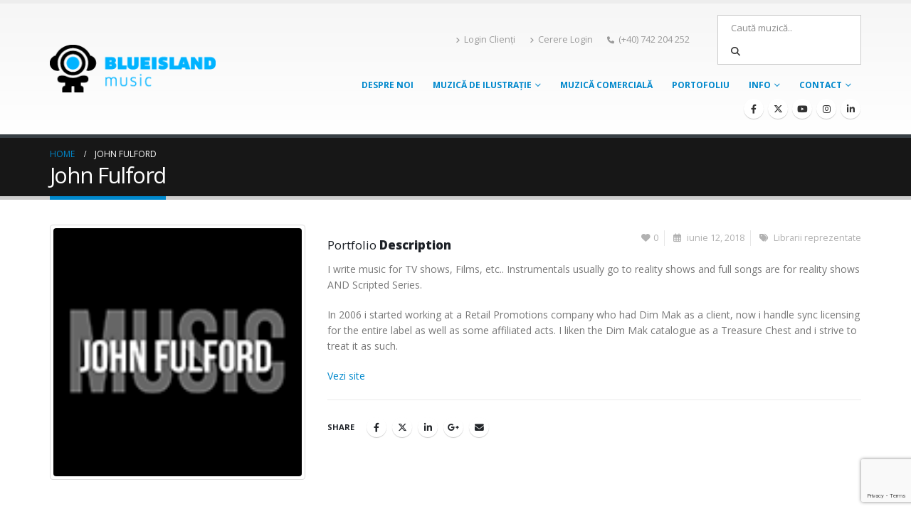

--- FILE ---
content_type: text/html; charset=UTF-8
request_url: https://blueisland.ro/portfolio/john-fulford/
body_size: 12040
content:
	<!DOCTYPE html>
	<html  lang="ro-RO" prefix="og: http://ogp.me/ns# fb: http://ogp.me/ns/fb#">
	<head>
		<meta http-equiv="X-UA-Compatible" content="IE=edge" />
		<meta http-equiv="Content-Type" content="text/html; charset=UTF-8" />
		<meta name="viewport" content="width=device-width, initial-scale=1, minimum-scale=1" />

		<link rel="profile" href="https://gmpg.org/xfn/11" />
		<link rel="pingback" href="https://blueisland.ro/xmlrpc.php" />
		<title>John Fulford &#8211; Blue Island Music</title>
<meta name='robots' content='max-image-preview:large' />
	<style>img:is([sizes="auto" i], [sizes^="auto," i]) { contain-intrinsic-size: 3000px 1500px }</style>
	<link rel="alternate" hreflang="en-us" href="https://blueisland.ro/portfolio/john-fulford/?lang=en" />
<link rel="alternate" hreflang="ro-ro" href="https://blueisland.ro/portfolio/john-fulford/" />
<link rel="alternate" hreflang="x-default" href="https://blueisland.ro/portfolio/john-fulford/" />
<link rel="alternate" type="application/rss+xml" title="Blue Island Music &raquo; Flux" href="https://blueisland.ro/feed/" />
<link rel="alternate" type="application/rss+xml" title="Blue Island Music &raquo; Flux comentarii" href="https://blueisland.ro/comments/feed/" />
<link rel="alternate" type="application/rss+xml" title="Flux comentarii Blue Island Music &raquo; John Fulford" href="https://blueisland.ro/portfolio/john-fulford/feed/" />
		<link rel="shortcut icon" href="//blueisland.ro/wp-content/themes/porto/images/logo/favicon.ico" type="image/x-icon" />
				<link rel="apple-touch-icon" href="//blueisland.ro/wp-content/themes/porto/images/logo/apple-touch-icon.png" />
				<link rel="apple-touch-icon" sizes="120x120" href="//blueisland.ro/wp-content/themes/porto/images/logo/apple-touch-icon_120x120.png" />
				<link rel="apple-touch-icon" sizes="76x76" href="//blueisland.ro/wp-content/themes/porto/images/logo/apple-touch-icon_76x76.png" />
				<link rel="apple-touch-icon" sizes="152x152" href="//blueisland.ro/wp-content/themes/porto/images/logo/apple-touch-icon_152x152.png" />
			<meta name="twitter:card" content="summary_large_image">
	<meta property="twitter:title" content="John Fulford"/>
	<meta property="og:title" content="John Fulford"/>
	<meta property="og:type" content="website"/>
	<meta property="og:url" content="https://blueisland.ro/portfolio/john-fulford/"/>
	<meta property="og:site_name" content="Blue Island Music"/>
	<meta property="og:description" content="I write music for TV shows, Films, etc.. Instrumentals usually go to reality shows and full songs are for reality shows AND Scripted Series. In 2006 i started working at a Retail Promotions company who had Dim Mak as a client, now i handle sync licensing&hellip;"/>

						<meta property="og:image" content="https://blueisland.ro/wp-content/uploads/2018/06/logo-johnfulford.png"/>
				<script>
window._wpemojiSettings = {"baseUrl":"https:\/\/s.w.org\/images\/core\/emoji\/15.0.3\/72x72\/","ext":".png","svgUrl":"https:\/\/s.w.org\/images\/core\/emoji\/15.0.3\/svg\/","svgExt":".svg","source":{"concatemoji":"https:\/\/blueisland.ro\/wp-includes\/js\/wp-emoji-release.min.js?ver=e457f26fd6fb48c9cab48d6bcdc921b5"}};
/*! This file is auto-generated */
!function(i,n){var o,s,e;function c(e){try{var t={supportTests:e,timestamp:(new Date).valueOf()};sessionStorage.setItem(o,JSON.stringify(t))}catch(e){}}function p(e,t,n){e.clearRect(0,0,e.canvas.width,e.canvas.height),e.fillText(t,0,0);var t=new Uint32Array(e.getImageData(0,0,e.canvas.width,e.canvas.height).data),r=(e.clearRect(0,0,e.canvas.width,e.canvas.height),e.fillText(n,0,0),new Uint32Array(e.getImageData(0,0,e.canvas.width,e.canvas.height).data));return t.every(function(e,t){return e===r[t]})}function u(e,t,n){switch(t){case"flag":return n(e,"\ud83c\udff3\ufe0f\u200d\u26a7\ufe0f","\ud83c\udff3\ufe0f\u200b\u26a7\ufe0f")?!1:!n(e,"\ud83c\uddfa\ud83c\uddf3","\ud83c\uddfa\u200b\ud83c\uddf3")&&!n(e,"\ud83c\udff4\udb40\udc67\udb40\udc62\udb40\udc65\udb40\udc6e\udb40\udc67\udb40\udc7f","\ud83c\udff4\u200b\udb40\udc67\u200b\udb40\udc62\u200b\udb40\udc65\u200b\udb40\udc6e\u200b\udb40\udc67\u200b\udb40\udc7f");case"emoji":return!n(e,"\ud83d\udc26\u200d\u2b1b","\ud83d\udc26\u200b\u2b1b")}return!1}function f(e,t,n){var r="undefined"!=typeof WorkerGlobalScope&&self instanceof WorkerGlobalScope?new OffscreenCanvas(300,150):i.createElement("canvas"),a=r.getContext("2d",{willReadFrequently:!0}),o=(a.textBaseline="top",a.font="600 32px Arial",{});return e.forEach(function(e){o[e]=t(a,e,n)}),o}function t(e){var t=i.createElement("script");t.src=e,t.defer=!0,i.head.appendChild(t)}"undefined"!=typeof Promise&&(o="wpEmojiSettingsSupports",s=["flag","emoji"],n.supports={everything:!0,everythingExceptFlag:!0},e=new Promise(function(e){i.addEventListener("DOMContentLoaded",e,{once:!0})}),new Promise(function(t){var n=function(){try{var e=JSON.parse(sessionStorage.getItem(o));if("object"==typeof e&&"number"==typeof e.timestamp&&(new Date).valueOf()<e.timestamp+604800&&"object"==typeof e.supportTests)return e.supportTests}catch(e){}return null}();if(!n){if("undefined"!=typeof Worker&&"undefined"!=typeof OffscreenCanvas&&"undefined"!=typeof URL&&URL.createObjectURL&&"undefined"!=typeof Blob)try{var e="postMessage("+f.toString()+"("+[JSON.stringify(s),u.toString(),p.toString()].join(",")+"));",r=new Blob([e],{type:"text/javascript"}),a=new Worker(URL.createObjectURL(r),{name:"wpTestEmojiSupports"});return void(a.onmessage=function(e){c(n=e.data),a.terminate(),t(n)})}catch(e){}c(n=f(s,u,p))}t(n)}).then(function(e){for(var t in e)n.supports[t]=e[t],n.supports.everything=n.supports.everything&&n.supports[t],"flag"!==t&&(n.supports.everythingExceptFlag=n.supports.everythingExceptFlag&&n.supports[t]);n.supports.everythingExceptFlag=n.supports.everythingExceptFlag&&!n.supports.flag,n.DOMReady=!1,n.readyCallback=function(){n.DOMReady=!0}}).then(function(){return e}).then(function(){var e;n.supports.everything||(n.readyCallback(),(e=n.source||{}).concatemoji?t(e.concatemoji):e.wpemoji&&e.twemoji&&(t(e.twemoji),t(e.wpemoji)))}))}((window,document),window._wpemojiSettings);
</script>
<link rel='stylesheet' id='scap.flashblock-css' href='https://blueisland.ro/wp-content/plugins/compact-wp-audio-player/css/flashblock.css?ver=e457f26fd6fb48c9cab48d6bcdc921b5' media='all' />
<link rel='stylesheet' id='scap.player-css' href='https://blueisland.ro/wp-content/plugins/compact-wp-audio-player/css/player.css?ver=e457f26fd6fb48c9cab48d6bcdc921b5' media='all' />
<style id='wp-emoji-styles-inline-css'>

	img.wp-smiley, img.emoji {
		display: inline !important;
		border: none !important;
		box-shadow: none !important;
		height: 1em !important;
		width: 1em !important;
		margin: 0 0.07em !important;
		vertical-align: -0.1em !important;
		background: none !important;
		padding: 0 !important;
	}
</style>
<link rel='stylesheet' id='wp-components-css' href='https://blueisland.ro/wp-includes/css/dist/components/style.min.css?ver=e457f26fd6fb48c9cab48d6bcdc921b5' media='all' />
<link rel='stylesheet' id='wp-preferences-css' href='https://blueisland.ro/wp-includes/css/dist/preferences/style.min.css?ver=e457f26fd6fb48c9cab48d6bcdc921b5' media='all' />
<link rel='stylesheet' id='wp-block-editor-css' href='https://blueisland.ro/wp-includes/css/dist/block-editor/style.min.css?ver=e457f26fd6fb48c9cab48d6bcdc921b5' media='all' />
<link rel='stylesheet' id='popup-maker-block-library-style-css' href='https://blueisland.ro/wp-content/plugins/popup-maker/dist/packages/block-library-style.css?ver=dbea705cfafe089d65f1' media='all' />
<link rel='stylesheet' id='contact-form-7-css' href='https://blueisland.ro/wp-content/plugins/contact-form-7/includes/css/styles.css?ver=6.1.4' media='all' />
<link rel='stylesheet' id='wpml-legacy-horizontal-list-0-css' href='https://blueisland.ro/wp-content/plugins/sitepress-multilingual-cms/templates/language-switchers/legacy-list-horizontal/style.min.css?ver=1' media='all' />
<link rel='stylesheet' id='wpml-menu-item-0-css' href='https://blueisland.ro/wp-content/plugins/sitepress-multilingual-cms/templates/language-switchers/menu-item/style.min.css?ver=1' media='all' />
<link rel='stylesheet' id='cms-navigation-style-base-css' href='https://blueisland.ro/wp-content/plugins/wpml-cms-nav/res/css/cms-navigation-base.css?ver=1.5.6' media='screen' />
<link rel='stylesheet' id='cms-navigation-style-css' href='https://blueisland.ro/wp-content/plugins/wpml-cms-nav/res/css/cms-navigation.css?ver=1.5.6' media='screen' />
<link rel='stylesheet' id='porto-css-vars-css' href='https://blueisland.ro/wp-content/uploads/porto_styles/theme_css_vars.css?ver=7.4.5' media='all' />
<link rel='stylesheet' id='js_composer_front-css' href='https://blueisland.ro/wp-content/plugins/js_composer/assets/css/js_composer.min.css?ver=8.3' media='all' />
<link rel='stylesheet' id='bootstrap-css' href='https://blueisland.ro/wp-content/uploads/porto_styles/bootstrap.css?ver=7.4.5' media='all' />
<link rel='stylesheet' id='porto-plugins-css' href='https://blueisland.ro/wp-content/themes/porto/css/plugins.css?ver=7.4.5' media='all' />
<link rel='stylesheet' id='porto-theme-css' href='https://blueisland.ro/wp-content/themes/porto/css/theme.css?ver=7.4.5' media='all' />
<link rel='stylesheet' id='porto-theme-portfolio-css' href='https://blueisland.ro/wp-content/themes/porto/css/theme_portfolio.css?ver=7.4.5' media='all' />
<link rel='stylesheet' id='porto-theme-member-css' href='https://blueisland.ro/wp-content/themes/porto/css/theme_member.css?ver=7.4.5' media='all' />
<link rel='stylesheet' id='porto-theme-event-css' href='https://blueisland.ro/wp-content/themes/porto/css/theme_event.css?ver=7.4.5' media='all' />
<link rel='stylesheet' id='porto-shortcodes-css' href='https://blueisland.ro/wp-content/uploads/porto_styles/shortcodes.css?ver=7.4.5' media='all' />
<link rel='stylesheet' id='porto-theme-wpb-css' href='https://blueisland.ro/wp-content/themes/porto/css/theme_wpb.css?ver=7.4.5' media='all' />
<link rel='stylesheet' id='porto-theme-radius-css' href='https://blueisland.ro/wp-content/themes/porto/css/theme_radius.css?ver=7.4.5' media='all' />
<link rel='stylesheet' id='porto-dynamic-style-css' href='https://blueisland.ro/wp-content/uploads/porto_styles/dynamic_style.css?ver=7.4.5' media='all' />
<link rel='stylesheet' id='porto-type-builder-css' href='https://blueisland.ro/wp-content/plugins/porto-functionality/builders/assets/type-builder.css?ver=3.4.5' media='all' />
<link rel='stylesheet' id='porto-style-css' href='https://blueisland.ro/wp-content/themes/porto/style.css?ver=7.4.5' media='all' />
<style id='porto-style-inline-css'>
.side-header-narrow-bar-logo{max-width:170px}#header,.sticky-header .header-main.sticky{border-top:5px solid #ededed}@media (min-width:992px){}.page-top .page-title-wrap{line-height:0}.page-top .page-title:not(.b-none):after{content:'';position:absolute;width:100%;left:0;border-bottom:5px solid var(--porto-primary-color);bottom:-17px}
</style>
<link rel='stylesheet' id='styles-child-css' href='https://blueisland.ro/wp-content/themes/porto-childtheme/style.css?ver=e457f26fd6fb48c9cab48d6bcdc921b5' media='all' />
<link rel='stylesheet' id='magnific-style-css' href='https://blueisland.ro/wp-content/themes/porto-childtheme/magnific-popup/magnific-popup.css?ver=e457f26fd6fb48c9cab48d6bcdc921b5' media='all' />
<script src="https://blueisland.ro/wp-content/plugins/compact-wp-audio-player/js/soundmanager2-nodebug-jsmin.js?ver=e457f26fd6fb48c9cab48d6bcdc921b5" id="scap.soundmanager2-js"></script>
<script src="https://blueisland.ro/wp-includes/js/jquery/jquery.min.js?ver=3.7.1" id="jquery-core-js"></script>
<script src="https://blueisland.ro/wp-includes/js/jquery/jquery-migrate.min.js?ver=3.4.1" id="jquery-migrate-js"></script>
<script src="https://blueisland.ro/wp-content/themes/porto-childtheme/magnific-popup/magnific-popup.js?ver=e457f26fd6fb48c9cab48d6bcdc921b5" id="magnific-js-js"></script>
<script src="https://blueisland.ro/wp-content/themes/porto-childtheme/js/main.js?ver=e457f26fd6fb48c9cab48d6bcdc921b5" id="main-js"></script>
<script></script><link rel="https://api.w.org/" href="https://blueisland.ro/wp-json/" /><link rel="alternate" title="JSON" type="application/json" href="https://blueisland.ro/wp-json/wp/v2/portfolio/2115" /><link rel="EditURI" type="application/rsd+xml" title="RSD" href="https://blueisland.ro/xmlrpc.php?rsd" />

<link rel="canonical" href="https://blueisland.ro/portfolio/john-fulford/" />
<link rel='shortlink' href='https://blueisland.ro/?p=2115' />
<link rel="alternate" title="oEmbed (JSON)" type="application/json+oembed" href="https://blueisland.ro/wp-json/oembed/1.0/embed?url=https%3A%2F%2Fblueisland.ro%2Fportfolio%2Fjohn-fulford%2F" />
<link rel="alternate" title="oEmbed (XML)" type="text/xml+oembed" href="https://blueisland.ro/wp-json/oembed/1.0/embed?url=https%3A%2F%2Fblueisland.ro%2Fportfolio%2Fjohn-fulford%2F&#038;format=xml" />
<meta name="generator" content="WPML ver:4.8.6 stt:1,45;" />
		<script type="text/javascript" id="webfont-queue">
		WebFontConfig = {
			google: { families: [ 'Open+Sans:300,400,500,600,700,800','Shadows+Into+Light:400,700','Playfair+Display:400,700' ] }
		};
		(function(d) {
			var wf = d.createElement('script'), s = d.scripts[d.scripts.length - 1];
			wf.src = 'https://blueisland.ro/wp-content/themes/porto/js/libs/webfont.js';
			wf.async = true;
			s.parentNode.insertBefore(wf, s);
		})(document);</script>
		<meta name="generator" content="Powered by WPBakery Page Builder - drag and drop page builder for WordPress."/>
<meta name="generator" content="Powered by Slider Revolution 6.7.37 - responsive, Mobile-Friendly Slider Plugin for WordPress with comfortable drag and drop interface." />
<link rel="icon" href="https://blueisland.ro/wp-content/uploads/2024/01/cropped-Blue-Island-logo-vertical-dark-32x32.png" sizes="32x32" />
<link rel="icon" href="https://blueisland.ro/wp-content/uploads/2024/01/cropped-Blue-Island-logo-vertical-dark-192x192.png" sizes="192x192" />
<link rel="apple-touch-icon" href="https://blueisland.ro/wp-content/uploads/2024/01/cropped-Blue-Island-logo-vertical-dark-180x180.png" />
<meta name="msapplication-TileImage" content="https://blueisland.ro/wp-content/uploads/2024/01/cropped-Blue-Island-logo-vertical-dark-270x270.png" />
<script>function setREVStartSize(e){
			//window.requestAnimationFrame(function() {
				window.RSIW = window.RSIW===undefined ? window.innerWidth : window.RSIW;
				window.RSIH = window.RSIH===undefined ? window.innerHeight : window.RSIH;
				try {
					var pw = document.getElementById(e.c).parentNode.offsetWidth,
						newh;
					pw = pw===0 || isNaN(pw) || (e.l=="fullwidth" || e.layout=="fullwidth") ? window.RSIW : pw;
					e.tabw = e.tabw===undefined ? 0 : parseInt(e.tabw);
					e.thumbw = e.thumbw===undefined ? 0 : parseInt(e.thumbw);
					e.tabh = e.tabh===undefined ? 0 : parseInt(e.tabh);
					e.thumbh = e.thumbh===undefined ? 0 : parseInt(e.thumbh);
					e.tabhide = e.tabhide===undefined ? 0 : parseInt(e.tabhide);
					e.thumbhide = e.thumbhide===undefined ? 0 : parseInt(e.thumbhide);
					e.mh = e.mh===undefined || e.mh=="" || e.mh==="auto" ? 0 : parseInt(e.mh,0);
					if(e.layout==="fullscreen" || e.l==="fullscreen")
						newh = Math.max(e.mh,window.RSIH);
					else{
						e.gw = Array.isArray(e.gw) ? e.gw : [e.gw];
						for (var i in e.rl) if (e.gw[i]===undefined || e.gw[i]===0) e.gw[i] = e.gw[i-1];
						e.gh = e.el===undefined || e.el==="" || (Array.isArray(e.el) && e.el.length==0)? e.gh : e.el;
						e.gh = Array.isArray(e.gh) ? e.gh : [e.gh];
						for (var i in e.rl) if (e.gh[i]===undefined || e.gh[i]===0) e.gh[i] = e.gh[i-1];
											
						var nl = new Array(e.rl.length),
							ix = 0,
							sl;
						e.tabw = e.tabhide>=pw ? 0 : e.tabw;
						e.thumbw = e.thumbhide>=pw ? 0 : e.thumbw;
						e.tabh = e.tabhide>=pw ? 0 : e.tabh;
						e.thumbh = e.thumbhide>=pw ? 0 : e.thumbh;
						for (var i in e.rl) nl[i] = e.rl[i]<window.RSIW ? 0 : e.rl[i];
						sl = nl[0];
						for (var i in nl) if (sl>nl[i] && nl[i]>0) { sl = nl[i]; ix=i;}
						var m = pw>(e.gw[ix]+e.tabw+e.thumbw) ? 1 : (pw-(e.tabw+e.thumbw)) / (e.gw[ix]);
						newh =  (e.gh[ix] * m) + (e.tabh + e.thumbh);
					}
					var el = document.getElementById(e.c);
					if (el!==null && el) el.style.height = newh+"px";
					el = document.getElementById(e.c+"_wrapper");
					if (el!==null && el) {
						el.style.height = newh+"px";
						el.style.display = "block";
					}
				} catch(e){
					console.log("Failure at Presize of Slider:" + e)
				}
			//});
		  };</script>
<noscript><style> .wpb_animate_when_almost_visible { opacity: 1; }</style></noscript>	</head>
	<body class="portfolio-template-default single single-portfolio postid-2115 wp-embed-responsive porto-rounded porto-breadcrumbs-bb full blog-1 wpb-js-composer js-comp-ver-8.3 vc_responsive">
	
	<div class="page-wrapper"><!-- page wrapper -->
		
											<!-- header wrapper -->
				<div class="header-wrapper">
										<header id="header" class="header-corporate header-10 search-sm">
    
    <div class="header-main header-body" style="top: 0px;">
        <div class="header-container container">
            <div class="header-left">
                
	<div class="logo">
	<a href="https://blueisland.ro/" title="Blue Island Music - Your Ultimate Music Source"  rel="home">
		<img class="img-responsive standard-logo retina-logo" width="241" height="69" src="//blueisland.ro/wp-content/uploads/2018/05/logo-blue_island_music.png" alt="Blue Island Music" />	</a>
	</div>
	            </div>

            <div class="header-right">
                <div class="header-right-top">
                    <div class="header-contact"><ul class="nav nav-pills nav-top"><li class="d-none d-sm-block"><a href="http://search.blueisland.ro/" target="_blank"><i class="fa fa-angle-right"></i>Login Clienți</a></li><li class="d-none d-sm-block"><a href="#" id="open_cerere"><i class="fa fa-angle-right"></i>Cerere Login</a></li><li class="phone"><span><i class="fa fa-phone"></i>(+40) 742 204 252</span></li></ul></div>                    <div class="searchform-popup">
                        <form class="searchform">
                            <fieldset>
                                <span class="text">
                                    <input type="text" class="input-medium search-query" name="q" id="q" placeholder=" Caută muzică.. ">
                                </span>
                                <span class="button-wrap">
                                    <button id="search_btn" class="btn btn-special"><i class="fa fa-search"></i></button>
                                </span>
                            </fieldset>
                        </form>
                    </div>
                                    </div>
                <div class="header-right-bottom">
                    <div id="main-menu">
                        <ul id="menu-meniu-principal" class="main-menu mega-menu show-arrow"><li id="nav-menu-item-951" class="menu-item menu-item-type-post_type menu-item-object-page narrow"><a href="https://blueisland.ro/despre-noi/">Despre noi</a></li>
<li id="nav-menu-item-952" class="menu-item menu-item-type-custom menu-item-object-custom menu-item-has-children has-sub narrow"><a href="#">Muzică de ilustrație</a>
<div class="popup"><div class="inner" style=""><ul class="sub-menu porto-narrow-sub-menu">
	<li id="nav-menu-item-950" class="menu-item menu-item-type-post_type menu-item-object-page" data-cols="1"><a href="https://blueisland.ro/cautare-muzica/">Căută muzică</a></li>
	<li id="nav-menu-item-949" class="menu-item menu-item-type-post_type menu-item-object-page" data-cols="1"><a href="https://blueisland.ro/playlisturi/">Playlisturi</a></li>
	<li id="nav-menu-item-948" class="menu-item menu-item-type-post_type menu-item-object-page" data-cols="1"><a href="https://blueisland.ro/librarii-reprezentate/">Librării reprezentate</a></li>
</ul></div></div>
</li>
<li id="nav-menu-item-947" class="menu-item menu-item-type-post_type menu-item-object-page narrow"><a href="https://blueisland.ro/muzica-comerciala/">Muzică comercială</a></li>
<li id="nav-menu-item-946" class="menu-item menu-item-type-post_type menu-item-object-page narrow"><a href="https://blueisland.ro/portofoliu/">Portofoliu</a></li>
<li id="nav-menu-item-953" class="menu-item menu-item-type-custom menu-item-object-custom menu-item-has-children has-sub narrow"><a href="#">Info</a>
<div class="popup"><div class="inner" style=""><ul class="sub-menu porto-narrow-sub-menu">
	<li id="nav-menu-item-945" class="menu-item menu-item-type-post_type menu-item-object-page" data-cols="1"><a href="https://blueisland.ro/cum-licentiezi/">Cum licențiezi</a></li>
	<li id="nav-menu-item-944" class="menu-item menu-item-type-post_type menu-item-object-page" data-cols="1"><a href="https://blueisland.ro/faq/">FAQ</a></li>
</ul></div></div>
</li>
<li id="nav-menu-item-954" class="menu-item menu-item-type-custom menu-item-object-custom menu-item-has-children has-sub narrow"><a href="#">Contact</a>
<div class="popup"><div class="inner" style=""><ul class="sub-menu porto-narrow-sub-menu">
	<li id="nav-menu-item-943" class="menu-item menu-item-type-post_type menu-item-object-page" data-cols="1"><a href="https://blueisland.ro/echipa/">Echipa</a></li>
	<li id="nav-menu-item-942" class="menu-item menu-item-type-post_type menu-item-object-page" data-cols="1"><a href="https://blueisland.ro/contact/">Contact</a></li>
</ul></div></div>
</li>
<li id="nav-menu-item-wpml-ls-99-ro" class="menu-item wpml-ls-slot-99 wpml-ls-item wpml-ls-item-ro wpml-ls-current-language wpml-ls-menu-item wpml-ls-last-item menu-item-type-wpml_ls_menu_item menu-item-object-wpml_ls_menu_item menu-item-has-children has-sub narrow"><a href="https://blueisland.ro/portfolio/john-fulford/" class=" desktop-link-hide"><img
            class="wpml-ls-flag"
            src="https://blueisland.ro/wp-content/plugins/sitepress-multilingual-cms/res/flags/ro.png"
            alt="Română"
            
            
    /></a>
<div class="popup"><div class="inner" style=""><ul class="sub-menu porto-narrow-sub-menu">
	<li id="nav-menu-item-wpml-ls-99-en" class="menu-item wpml-ls-slot-99 wpml-ls-item wpml-ls-item-en wpml-ls-menu-item wpml-ls-first-item menu-item-type-wpml_ls_menu_item menu-item-object-wpml_ls_menu_item" data-cols="1"><a title="Switch to Engleză" href="https://blueisland.ro/portfolio/john-fulford/?lang=en" class=" desktop-link-hide"><img
            class="wpml-ls-flag"
            src="https://blueisland.ro/wp-content/plugins/sitepress-multilingual-cms/res/flags/en.png"
            alt="Engleză"
            
            
    /></a></li>
</ul></div></div>
</li>
</ul>                    </div>
                    <div class="share-links">		<a target="_blank"  rel="nofollow noopener noreferrer" class="share-facebook" href="https://www.facebook.com/BlueIslandRomania" title="Facebook"></a>
				<a target="_blank"  rel="nofollow noopener noreferrer" class="share-twitter" href="https://twitter.com/BlueIslandProd" title="X"></a>
				<a target="_blank"  rel="nofollow noopener noreferrer" class="share-youtube" href="https://www.youtube.com/user/blueislandproduction" title="Youtube"></a>
				<a target="_blank"  rel="nofollow noopener noreferrer" class="share-instagram" href="https://www.instagram.com/blueislandmusic/" title="Instagram"></a>
				<a target="_blank"  rel="nofollow noopener noreferrer" class="share-linkedin" href="https://www.linkedin.com/company/blue-island-productions" title="LinkedIn"></a>
		</div>
                    <a class="mobile-toggle"><i class="fa fa-reorder"></i></a>
                </div>

                
            </div>
        </div>

        
<div id="nav-panel">
	<div class="container">
		<div class="mobile-nav-wrap">
		<div class="menu-wrap"><ul id="menu-meniu-principal-1" class="mobile-menu accordion-menu"><li id="accordion-menu-item-951" class="menu-item menu-item-type-post_type menu-item-object-page"><a href="https://blueisland.ro/despre-noi/">Despre noi</a></li>
<li id="accordion-menu-item-952" class="menu-item menu-item-type-custom menu-item-object-custom menu-item-has-children has-sub"><a href="#">Muzică de ilustrație</a>
<span aria-label="Open Submenu" class="arrow" role="button"></span><ul class="sub-menu">
	<li id="accordion-menu-item-950" class="menu-item menu-item-type-post_type menu-item-object-page"><a href="https://blueisland.ro/cautare-muzica/">Căută muzică</a></li>
	<li id="accordion-menu-item-949" class="menu-item menu-item-type-post_type menu-item-object-page"><a href="https://blueisland.ro/playlisturi/">Playlisturi</a></li>
	<li id="accordion-menu-item-948" class="menu-item menu-item-type-post_type menu-item-object-page"><a href="https://blueisland.ro/librarii-reprezentate/">Librării reprezentate</a></li>
</ul>
</li>
<li id="accordion-menu-item-947" class="menu-item menu-item-type-post_type menu-item-object-page"><a href="https://blueisland.ro/muzica-comerciala/">Muzică comercială</a></li>
<li id="accordion-menu-item-946" class="menu-item menu-item-type-post_type menu-item-object-page"><a href="https://blueisland.ro/portofoliu/">Portofoliu</a></li>
<li id="accordion-menu-item-953" class="menu-item menu-item-type-custom menu-item-object-custom menu-item-has-children has-sub"><a href="#">Info</a>
<span aria-label="Open Submenu" class="arrow" role="button"></span><ul class="sub-menu">
	<li id="accordion-menu-item-945" class="menu-item menu-item-type-post_type menu-item-object-page"><a href="https://blueisland.ro/cum-licentiezi/">Cum licențiezi</a></li>
	<li id="accordion-menu-item-944" class="menu-item menu-item-type-post_type menu-item-object-page"><a href="https://blueisland.ro/faq/">FAQ</a></li>
</ul>
</li>
<li id="accordion-menu-item-954" class="menu-item menu-item-type-custom menu-item-object-custom menu-item-has-children has-sub"><a href="#">Contact</a>
<span aria-label="Open Submenu" class="arrow" role="button"></span><ul class="sub-menu">
	<li id="accordion-menu-item-943" class="menu-item menu-item-type-post_type menu-item-object-page"><a href="https://blueisland.ro/echipa/">Echipa</a></li>
	<li id="accordion-menu-item-942" class="menu-item menu-item-type-post_type menu-item-object-page"><a href="https://blueisland.ro/contact/">Contact</a></li>
</ul>
</li>
<li id="accordion-menu-item-wpml-ls-99-ro" class="menu-item wpml-ls-slot-99 wpml-ls-item wpml-ls-item-ro wpml-ls-current-language wpml-ls-menu-item wpml-ls-last-item menu-item-type-wpml_ls_menu_item menu-item-object-wpml_ls_menu_item menu-item-has-children has-sub"><a href="https://blueisland.ro/portfolio/john-fulford/" class=" desktop-link-hide"><img
            class="wpml-ls-flag"
            src="https://blueisland.ro/wp-content/plugins/sitepress-multilingual-cms/res/flags/ro.png"
            alt="Română"
            
            
    /></a>
<span aria-label="Open Submenu" class="arrow" role="button"></span><ul class="sub-menu">
	<li id="accordion-menu-item-wpml-ls-99-en" class="menu-item wpml-ls-slot-99 wpml-ls-item wpml-ls-item-en wpml-ls-menu-item wpml-ls-first-item menu-item-type-wpml_ls_menu_item menu-item-object-wpml_ls_menu_item"><a title="Switch to Engleză" href="https://blueisland.ro/portfolio/john-fulford/?lang=en" class=" desktop-link-hide"><img
            class="wpml-ls-flag"
            src="https://blueisland.ro/wp-content/plugins/sitepress-multilingual-cms/res/flags/en.png"
            alt="Engleză"
            
            
    /></a></li>
</ul>
</li>
</ul></div>		</div>
	</div>
</div>
    </div>
</header>
									</div>
				<!-- end header wrapper -->
			
			
					<section class="page-top page-header-1">
	<div class="container">
	<div class="row">
		<div class="col-lg-12">
							<div class="breadcrumbs-wrap">
					<ul class="breadcrumb" itemscope itemtype="https://schema.org/BreadcrumbList"><li class="home" itemprop="itemListElement" itemscope itemtype="https://schema.org/ListItem"><a itemprop="item" href="https://blueisland.ro" title="Go to Home Page"><span itemprop="name">Home</span></a><meta itemprop="position" content="1" /><i class="delimiter"></i></li><li>John Fulford</li></ul>				</div>
						<div class="page-title-wrap">
								<h1 class="page-title">John Fulford</h1>
							</div>
					</div>
	</div>
</div>
	</section>
	
		<div id="main" class="column1 boxed"><!-- main -->

			<div class="container">
			<div class="row main-content-wrap">

			<!-- main content -->
			<div class="main-content col-lg-12">

			
<div class="full-width">
</div>

    <div id="content" role="main" class="">

        
            
<article class="portfolio-medium post-2115 portfolio type-portfolio status-publish has-post-thumbnail hentry portfolio_cat-librarii-reprezentate">

	
	<span class="vcard" style="display: none;"><span class="fn"><a href="https://blueisland.ro/author/devel/" title="Articole de devel" rel="author">devel</a></span></span><span class="updated" style="display:none">2018-07-04T09:23:41+02:00</span>
	<div class="row">
				<div class="col-md-4">
			
				<div class="portfolio-image single">
											<div class="portfolio-slideshow porto-carousel owl-carousel nav-style-3" data-plugin-options="{&quot;nav&quot;:true,&quot;dots&quot;:false,&quot;loop&quot;:false}">
																<div class="img-thumbnail">
									<img width="120" height="120" src="https://blueisland.ro/wp-content/themes/porto/images/lazy.png" class="owl-lazy img-responsive" alt="" data-src="https://blueisland.ro/wp-content/uploads/2018/06/logo-johnfulford.png" decoding="async" />										<span class="zoom" data-src="https://blueisland.ro/wp-content/uploads/2018/06/logo-johnfulford.png" data-title=""><i class="fas fa-search"></i></span>
																		</div>
															</div>
									</div>
			
			
		</div>
		<div class="col-md-8">
		
											<h5 class="inline-block portfolio-desc">Portfolio <strong>Description</strong></h5>
			<div class="portfolio-info">
				<ul>
											<li>
							<span class="portfolio-like" title="Like" data-bs-tooltip data-id="2115"><i class="fas fa-heart"></i>0</span>						</li>
												<li>
							<i class="far fa-calendar-alt"></i> iunie 12, 2018						</li>
												<li>
							<i class="fas fa-tags"></i> <a href="https://blueisland.ro/portfolio_cat/librarii-reprezentate/" rel="tag">Librarii reprezentate</a>						</li>
														</ul>
			</div>

			<div class="post-content">
			<p class="alignLeft                   font_9">I write music for TV shows, Films, etc.. Instrumentals usually go to reality shows and full songs are for reality shows AND Scripted Series.</p>
<p class="alignLeft                   font_9">In 2006 i started working at a Retail Promotions company who had Dim Mak as a client, now i handle sync licensing for the entire label as well as some affiliated acts. I liken the Dim Mak catalogue as a Treasure Chest and i strive to treat it as such.</p>
<p><a href="http://www.johnfulfordmusic.com/">Vezi site</a></p>
			</div>

			
			
							<hr>
				<div class="share-links-block">
					<h5>Share</h5>
					<div class="share-links"><a href="https://www.facebook.com/sharer.php?u=https://blueisland.ro/portfolio/john-fulford/" target="_blank"  rel="noopener noreferrer nofollow" data-bs-tooltip data-bs-placement='bottom' title="Facebook" class="share-facebook">Facebook</a>
		<a href="https://twitter.com/intent/tweet?text=John+Fulford&amp;url=https://blueisland.ro/portfolio/john-fulford/" target="_blank"  rel="noopener noreferrer nofollow" data-bs-tooltip data-bs-placement='bottom' title="X" class="share-twitter">Twitter</a>
		<a href="https://www.linkedin.com/shareArticle?mini=true&amp;url=https://blueisland.ro/portfolio/john-fulford/&amp;title=John+Fulford" target="_blank"  rel="noopener noreferrer nofollow" data-bs-tooltip data-bs-placement='bottom' title="LinkedIn" class="share-linkedin">LinkedIn</a>
		<a href="https://plus.google.com/share?url=https://blueisland.ro/portfolio/john-fulford/" target="_blank"  rel="noopener noreferrer nofollow" data-bs-tooltip data-bs-placement='bottom' title="Google +" class="share-googleplus">Google +</a>
		<a href="mailto:?subject=John+Fulford&amp;body=https://blueisland.ro/portfolio/john-fulford/" target="_blank"  rel="noopener noreferrer nofollow" data-bs-tooltip data-bs-placement='bottom' title="Email" class="share-email">Email</a>
	</div>				</div>
			
		</div>
	</div>

	<div class="">
		
			</div>

</article>

            
            
                                        <hr class="tall"/>
                        <div class="related-portfolios ">
                            <h4 class="sub-title">Alte <strong>Cataloage Reprezentate</strong></h4>
                            <div class="row">
                                <div class="portfolio-carousel porto-carousel owl-carousel show-nav-title" data-plugin-options="{&quot;themeConfig&quot;:true,&quot;lg&quot;:&quot;4&quot;,&quot;md&quot;:3,&quot;sm&quot;:2}">
                                    	<div class="portfolio-item ">
		<a class="text-decoration-none" href="https://blueisland.ro/portfolio/411-music-group/">
			<span class="thumb-info thumb-info-lighten thumb-info-centered-icons">
				<span class="thumb-info-wrapper">
					<img class="img-responsive" width="367" height="367" src="https://blueisland.ro/wp-content/uploads/2019/08/Skærmbillede_2018-11-28_kl._09_.41_.44_-367x367.png" alt="" />
											<span class="thumb-info-title">
							<span class="thumb-info-inner">411 Music Group</span>
															<span class="thumb-info-type">Librarii reprezentate</span>
													</span>
																	<span class="thumb-info-action">
															<span class="thumb-info-action-icon"><i class="fa fa-link"></i></span>
																						<span class="thumb-info-action-icon thumb-info-action-icon-light thumb-info-zoom zoom" data-src="https://blueisland.ro/wp-content/uploads/2019/08/Skærmbillede_2018-11-28_kl._09_.41_.44_.png" data-title=""><i class="fas fa-search"></i></span>
													</span>
									</span>
			</span>
						
					</a>
	</div>
		<div class="portfolio-item ">
		<a class="text-decoration-none" href="https://blueisland.ro/portfolio/9-lives/">
			<span class="thumb-info thumb-info-lighten thumb-info-centered-icons">
				<span class="thumb-info-wrapper">
					<img class="img-responsive" width="120" height="120" src="https://blueisland.ro/wp-content/uploads/2018/06/logo-9lives.gif" alt="" />
											<span class="thumb-info-title">
							<span class="thumb-info-inner">9 Lives Music</span>
															<span class="thumb-info-type">Librarii reprezentate</span>
													</span>
																	<span class="thumb-info-action">
															<span class="thumb-info-action-icon"><i class="fa fa-link"></i></span>
																						<span class="thumb-info-action-icon thumb-info-action-icon-light thumb-info-zoom zoom" data-src="https://blueisland.ro/wp-content/uploads/2018/06/logo-9lives.gif" data-title=""><i class="fas fa-search"></i></span>
													</span>
									</span>
			</span>
						
					</a>
	</div>
		<div class="portfolio-item ">
		<a class="text-decoration-none" href="https://blueisland.ro/portfolio/apl-publishing/">
			<span class="thumb-info thumb-info-lighten thumb-info-centered-icons">
				<span class="thumb-info-wrapper">
					<img class="img-responsive" width="367" height="367" src="https://blueisland.ro/wp-content/uploads/2018/06/Logo_white_avatar_1200x1200px-367x367.png" alt="" />
											<span class="thumb-info-title">
							<span class="thumb-info-inner">APL Publishing</span>
															<span class="thumb-info-type">Librarii reprezentate</span>
													</span>
																	<span class="thumb-info-action">
															<span class="thumb-info-action-icon"><i class="fa fa-link"></i></span>
																						<span class="thumb-info-action-icon thumb-info-action-icon-light thumb-info-zoom zoom" data-src="https://blueisland.ro/wp-content/uploads/2018/06/Logo_white_avatar_1200x1200px.png" data-title=""><i class="fas fa-search"></i></span>
													</span>
									</span>
			</span>
						
					</a>
	</div>
		<div class="portfolio-item ">
		<a class="text-decoration-none" href="https://blueisland.ro/portfolio/apple-trax/">
			<span class="thumb-info thumb-info-lighten thumb-info-centered-icons">
				<span class="thumb-info-wrapper">
					<img class="img-responsive" width="120" height="120" src="https://blueisland.ro/wp-content/uploads/2018/06/logo-apple-trax.gif" alt="" />
											<span class="thumb-info-title">
							<span class="thumb-info-inner">Apple Trax</span>
															<span class="thumb-info-type">Librarii reprezentate</span>
													</span>
																	<span class="thumb-info-action">
															<span class="thumb-info-action-icon"><i class="fa fa-link"></i></span>
																						<span class="thumb-info-action-icon thumb-info-action-icon-light thumb-info-zoom zoom" data-src="https://blueisland.ro/wp-content/uploads/2018/06/logo-apple-trax.gif" data-title=""><i class="fas fa-search"></i></span>
													</span>
									</span>
			</span>
						
					</a>
	</div>
		<div class="portfolio-item ">
		<a class="text-decoration-none" href="https://blueisland.ro/portfolio/artful/">
			<span class="thumb-info thumb-info-lighten thumb-info-centered-icons">
				<span class="thumb-info-wrapper">
					<img class="img-responsive" width="120" height="120" src="https://blueisland.ro/wp-content/uploads/2018/06/logo-artful.gif" alt="" />
											<span class="thumb-info-title">
							<span class="thumb-info-inner">Artful Recorded Music Library</span>
															<span class="thumb-info-type">Librarii reprezentate</span>
													</span>
																	<span class="thumb-info-action">
															<span class="thumb-info-action-icon"><i class="fa fa-link"></i></span>
																						<span class="thumb-info-action-icon thumb-info-action-icon-light thumb-info-zoom zoom" data-src="https://blueisland.ro/wp-content/uploads/2018/06/logo-artful.gif" data-title=""><i class="fas fa-search"></i></span>
													</span>
									</span>
			</span>
						
					</a>
	</div>
		<div class="portfolio-item ">
		<a class="text-decoration-none" href="https://blueisland.ro/portfolio/audiomachine/">
			<span class="thumb-info thumb-info-lighten thumb-info-centered-icons">
				<span class="thumb-info-wrapper">
					<img class="img-responsive" width="367" height="367" src="https://blueisland.ro/wp-content/uploads/2018/07/A_PMS541-with-Audiomachine-Wordmark-367x367.jpg" alt="" />
											<span class="thumb-info-title">
							<span class="thumb-info-inner">Audiomachine</span>
															<span class="thumb-info-type">Librarii reprezentate</span>
													</span>
																	<span class="thumb-info-action">
															<span class="thumb-info-action-icon"><i class="fa fa-link"></i></span>
																						<span class="thumb-info-action-icon thumb-info-action-icon-light thumb-info-zoom zoom" data-src="https://blueisland.ro/wp-content/uploads/2018/07/A_PMS541-with-Audiomachine-Wordmark.jpg" data-title=""><i class="fas fa-search"></i></span>
													</span>
									</span>
			</span>
						
					</a>
	</div>
		<div class="portfolio-item ">
		<a class="text-decoration-none" href="https://blueisland.ro/portfolio/barry-music/">
			<span class="thumb-info thumb-info-lighten thumb-info-centered-icons">
				<span class="thumb-info-wrapper">
					<img class="img-responsive" width="367" height="367" src="https://blueisland.ro/wp-content/uploads/2020/02/Barry-Music-367x367.jpg" alt="" />
											<span class="thumb-info-title">
							<span class="thumb-info-inner">Barry Music</span>
															<span class="thumb-info-type">Librarii reprezentate</span>
													</span>
																	<span class="thumb-info-action">
															<span class="thumb-info-action-icon"><i class="fa fa-link"></i></span>
																						<span class="thumb-info-action-icon thumb-info-action-icon-light thumb-info-zoom zoom" data-src="https://blueisland.ro/wp-content/uploads/2020/02/Barry-Music.jpg" data-title=""><i class="fas fa-search"></i></span>
													</span>
									</span>
			</span>
						
					</a>
	</div>
		<div class="portfolio-item ">
		<a class="text-decoration-none" href="https://blueisland.ro/portfolio/black-is-blonde/">
			<span class="thumb-info thumb-info-lighten thumb-info-centered-icons">
				<span class="thumb-info-wrapper">
					<img class="img-responsive" width="120" height="120" src="https://blueisland.ro/wp-content/uploads/2018/06/logo-black-is-blonde.png" alt="" />
											<span class="thumb-info-title">
							<span class="thumb-info-inner">Black is Blonde</span>
															<span class="thumb-info-type">Librarii reprezentate</span>
													</span>
																	<span class="thumb-info-action">
															<span class="thumb-info-action-icon"><i class="fa fa-link"></i></span>
																						<span class="thumb-info-action-icon thumb-info-action-icon-light thumb-info-zoom zoom" data-src="https://blueisland.ro/wp-content/uploads/2018/06/logo-black-is-blonde.png" data-title=""><i class="fas fa-search"></i></span>
													</span>
									</span>
			</span>
						
					</a>
	</div>
		<div class="portfolio-item ">
		<a class="text-decoration-none" href="https://blueisland.ro/portfolio/boom-music/">
			<span class="thumb-info thumb-info-lighten thumb-info-centered-icons">
				<span class="thumb-info-wrapper">
					<img class="img-responsive" width="120" height="120" src="https://blueisland.ro/wp-content/uploads/2018/06/logo-boom.png" alt="" />
											<span class="thumb-info-title">
							<span class="thumb-info-inner">Boom Music</span>
															<span class="thumb-info-type">Librarii reprezentate</span>
													</span>
																	<span class="thumb-info-action">
															<span class="thumb-info-action-icon"><i class="fa fa-link"></i></span>
																						<span class="thumb-info-action-icon thumb-info-action-icon-light thumb-info-zoom zoom" data-src="https://blueisland.ro/wp-content/uploads/2018/06/logo-boom.png" data-title=""><i class="fas fa-search"></i></span>
													</span>
									</span>
			</span>
						
					</a>
	</div>
		<div class="portfolio-item ">
		<a class="text-decoration-none" href="https://blueisland.ro/portfolio/bosworth-music/">
			<span class="thumb-info thumb-info-lighten thumb-info-centered-icons">
				<span class="thumb-info-wrapper">
					<img class="img-responsive" width="367" height="367" src="https://blueisland.ro/wp-content/uploads/2019/02/Bosworth-logo-sq-367x367.jpeg" alt="" />
											<span class="thumb-info-title">
							<span class="thumb-info-inner">Bosworth Music</span>
															<span class="thumb-info-type">Librarii reprezentate</span>
													</span>
																	<span class="thumb-info-action">
															<span class="thumb-info-action-icon"><i class="fa fa-link"></i></span>
																						<span class="thumb-info-action-icon thumb-info-action-icon-light thumb-info-zoom zoom" data-src="https://blueisland.ro/wp-content/uploads/2019/02/Bosworth-logo-sq.jpeg" data-title=""><i class="fas fa-search"></i></span>
													</span>
									</span>
			</span>
						
					</a>
	</div>
	                                </div>
                            </div>
                        </div>
                        </div>
		

</div><!-- end main content -->



	</div>
	</div>

					
				
				</div><!-- end main -->

				
				<div class="footer-wrapper">

																												
							<div id="footer" class="footer footer-1"
>
			<div class="footer-main">
			<div class="container">
				
									<div class="row">
														<div class="col-lg-3">
																	</div>
																<div class="col-lg-3">
									<aside id="nav_menu-11" class="widget widget_nav_menu"><h3 class="widget-title">Portofoliu</h3><div class="menu-footer-menu-portofoliu-container"><ul id="menu-footer-menu-portofoliu" class="menu"><li id="menu-item-1210" class="menu-item menu-item-type-post_type menu-item-object-page menu-item-1210"><a href="https://blueisland.ro/portofoliu/">Vezi portofoliu</a></li>
</ul></div></aside>								</div>
																<div class="col-lg-3">
									<aside id="nav_menu-7" class="widget widget_nav_menu"><h3 class="widget-title">Muzică de ilustrație</h3><div class="menu-footer-menu-muzica-ilustratie-container"><ul id="menu-footer-menu-muzica-ilustratie" class="menu"><li id="menu-item-1214" class="menu-item menu-item-type-post_type menu-item-object-page menu-item-1214"><a href="https://blueisland.ro/cautare-muzica/">Căută muzică</a></li>
<li id="menu-item-1213" class="menu-item menu-item-type-post_type menu-item-object-page menu-item-1213"><a href="https://blueisland.ro/playlisturi/">Playlisturi</a></li>
<li id="menu-item-1212" class="menu-item menu-item-type-post_type menu-item-object-page menu-item-1212"><a href="https://blueisland.ro/librarii-reprezentate/">Librării reprezentate</a></li>
<li id="menu-item-3549" class="menu-item menu-item-type-post_type menu-item-object-page menu-item-3549"><a href="https://blueisland.ro/muzica-comerciala/">Muzică comercială</a></li>
</ul></div></aside>								</div>
																<div class="col-lg-3">
									<aside id="nav_menu-5" class="widget widget_nav_menu"><h3 class="widget-title">Info</h3><div class="menu-footer-menu-info-container"><ul id="menu-footer-menu-info" class="menu"><li id="menu-item-1215" class="menu-item menu-item-type-post_type menu-item-object-page menu-item-1215"><a href="https://blueisland.ro/faq/">FAQ</a></li>
<li id="menu-item-1216" class="menu-item menu-item-type-post_type menu-item-object-page menu-item-1216"><a href="https://blueisland.ro/cum-licentiezi/">Cum licențiezi</a></li>
<li id="menu-item-1219" class="menu-item menu-item-type-post_type menu-item-object-page menu-item-1219"><a href="https://blueisland.ro/tips-tricks/">Tips &#038; Tricks</a></li>
<li id="menu-item-3550" class="menu-item menu-item-type-post_type menu-item-object-page menu-item-3550"><a href="https://blueisland.ro/echipa/">Echipa</a></li>
</ul></div></aside>								</div>
													</div>
				
							</div>
		</div>
	
	<div class="footer-bottom">
	<div class="container">
				<div class="footer-left">
							<span class="logo">
					<a href="https://blueisland.ro/" title="Blue Island Music - Your Ultimate Music Source">
						<img class="img-responsive" src="//blueisland.ro/wp-content/uploads/2023/12/Blue-Island-omulet-pe-fundal-negru.png" alt="Blue Island Music" />					</a>
				</span>
								</div>
		
					<div class="footer-center">
								<span class="footer-copyright">© Copyright 2019 Blue Island Productions S.R.L.<br>

All rights over music represented by Blue Island Music are reserved. Any public display, radio play, copying or distribution of music found on this site made without the authorisation of Blue Island Productinos S.R.L. is forbidden and punishable by law.<br><br>

Blue Island Music is a registered trademark of S.C. Blue Island Productions S.R.L.</span>			</div>
		
			</div>
</div>
</div>
												
					
				</div>
							
					
	</div><!-- end wrapper -->
	

		<script>
			window.RS_MODULES = window.RS_MODULES || {};
			window.RS_MODULES.modules = window.RS_MODULES.modules || {};
			window.RS_MODULES.waiting = window.RS_MODULES.waiting || [];
			window.RS_MODULES.defered = true;
			window.RS_MODULES.moduleWaiting = window.RS_MODULES.moduleWaiting || {};
			window.RS_MODULES.type = 'compiled';
		</script>
		
<!-- WP Audio player plugin v1.9.15 - https://www.tipsandtricks-hq.com/wordpress-audio-music-player-plugin-4556/ -->
    <script type="text/javascript">
        soundManager.useFlashBlock = true; // optional - if used, required flashblock.css
        soundManager.url = 'https://blueisland.ro/wp-content/plugins/compact-wp-audio-player/swf/soundmanager2.swf';
        function play_mp3(flg, ids, mp3url, volume, loops)
        {
            //Check the file URL parameter value
            var pieces = mp3url.split("|");
            if (pieces.length > 1) {//We have got an .ogg file too
                mp3file = pieces[0];
                oggfile = pieces[1];
                //set the file URL to be an array with the mp3 and ogg file
                mp3url = new Array(mp3file, oggfile);
            }

            soundManager.createSound({
                id: 'btnplay_' + ids,
                volume: volume,
                url: mp3url
            });

            if (flg == 'play') {
                    soundManager.play('btnplay_' + ids, {
                    onfinish: function() {
                        if (loops == 'true') {
                            loopSound('btnplay_' + ids);
                        }
                        else {
                            document.getElementById('btnplay_' + ids).style.display = 'inline';
                            document.getElementById('btnstop_' + ids).style.display = 'none';
                        }
                    }
                });
            }
            else if (flg == 'stop') {
    //soundManager.stop('btnplay_'+ids);
                soundManager.pause('btnplay_' + ids);
            }
        }
        function show_hide(flag, ids)
        {
            if (flag == 'play') {
                document.getElementById('btnplay_' + ids).style.display = 'none';
                document.getElementById('btnstop_' + ids).style.display = 'inline';
            }
            else if (flag == 'stop') {
                document.getElementById('btnplay_' + ids).style.display = 'inline';
                document.getElementById('btnstop_' + ids).style.display = 'none';
            }
        }
        function loopSound(soundID)
        {
            window.setTimeout(function() {
                soundManager.play(soundID, {onfinish: function() {
                        loopSound(soundID);
                    }});
            }, 1);
        }
        function stop_all_tracks()
        {
            soundManager.stopAll();
            var inputs = document.getElementsByTagName("input");
            for (var i = 0; i < inputs.length; i++) {
                if (inputs[i].id.indexOf("btnplay_") == 0) {
                    inputs[i].style.display = 'inline';//Toggle the play button
                }
                if (inputs[i].id.indexOf("btnstop_") == 0) {
                    inputs[i].style.display = 'none';//Hide the stop button
                }
            }
        }
    </script>
    <link rel='stylesheet' id='rs-plugin-settings-css' href='//blueisland.ro/wp-content/plugins/revslider/sr6/assets/css/rs6.css?ver=6.7.37' media='all' />
<style id='rs-plugin-settings-inline-css'>
#rs-demo-id {}
</style>
<script src="https://blueisland.ro/wp-includes/js/dist/hooks.min.js?ver=4d63a3d491d11ffd8ac6" id="wp-hooks-js"></script>
<script src="https://blueisland.ro/wp-includes/js/dist/i18n.min.js?ver=5e580eb46a90c2b997e6" id="wp-i18n-js"></script>
<script id="wp-i18n-js-after">
wp.i18n.setLocaleData( { 'text direction\u0004ltr': [ 'ltr' ] } );
</script>
<script src="https://blueisland.ro/wp-content/plugins/contact-form-7/includes/swv/js/index.js?ver=6.1.4" id="swv-js"></script>
<script id="contact-form-7-js-translations">
( function( domain, translations ) {
	var localeData = translations.locale_data[ domain ] || translations.locale_data.messages;
	localeData[""].domain = domain;
	wp.i18n.setLocaleData( localeData, domain );
} )( "contact-form-7", {"translation-revision-date":"2025-12-08 09:44:09+0000","generator":"GlotPress\/4.0.3","domain":"messages","locale_data":{"messages":{"":{"domain":"messages","plural-forms":"nplurals=3; plural=(n == 1) ? 0 : ((n == 0 || n % 100 >= 2 && n % 100 <= 19) ? 1 : 2);","lang":"ro"},"This contact form is placed in the wrong place.":["Acest formular de contact este plasat \u00eentr-un loc gre\u0219it."],"Error:":["Eroare:"]}},"comment":{"reference":"includes\/js\/index.js"}} );
</script>
<script id="contact-form-7-js-before">
var wpcf7 = {
    "api": {
        "root": "https:\/\/blueisland.ro\/wp-json\/",
        "namespace": "contact-form-7\/v1"
    }
};
</script>
<script src="https://blueisland.ro/wp-content/plugins/contact-form-7/includes/js/index.js?ver=6.1.4" id="contact-form-7-js"></script>
<script src="//blueisland.ro/wp-content/plugins/revslider/sr6/assets/js/rbtools.min.js?ver=6.7.37" defer async id="tp-tools-js"></script>
<script src="//blueisland.ro/wp-content/plugins/revslider/sr6/assets/js/rs6.min.js?ver=6.7.37" defer async id="revmin-js"></script>
<script id="porto-live-search-js-extra">
var porto_live_search = {"nonce":"49e2ea1df2"};
</script>
<script src="https://blueisland.ro/wp-content/themes/porto/inc/lib/live-search/live-search.min.js?ver=7.4.5" id="porto-live-search-js"></script>
<script src="https://www.google.com/recaptcha/api.js?render=6LfE0I8UAAAAAB3zoLwdmJGqdQ8DhUjBw4hy5dHC&amp;ver=3.0" id="google-recaptcha-js"></script>
<script src="https://blueisland.ro/wp-includes/js/dist/vendor/wp-polyfill.min.js?ver=3.15.0" id="wp-polyfill-js"></script>
<script id="wpcf7-recaptcha-js-before">
var wpcf7_recaptcha = {
    "sitekey": "6LfE0I8UAAAAAB3zoLwdmJGqdQ8DhUjBw4hy5dHC",
    "actions": {
        "homepage": "homepage",
        "contactform": "contactform"
    }
};
</script>
<script src="https://blueisland.ro/wp-content/plugins/contact-form-7/modules/recaptcha/index.js?ver=6.1.4" id="wpcf7-recaptcha-js"></script>
<script src="https://blueisland.ro/wp-includes/js/comment-reply.min.js?ver=e457f26fd6fb48c9cab48d6bcdc921b5" id="comment-reply-js" async data-wp-strategy="async"></script>
<script src="https://blueisland.ro/wp-content/plugins/js_composer/assets/js/dist/js_composer_front.min.js?ver=8.3" id="wpb_composer_front_js-js"></script>
<script src="https://blueisland.ro/wp-content/themes/porto/js/bootstrap.js?ver=5.0.1" id="bootstrap-js"></script>
<script src="https://blueisland.ro/wp-content/themes/porto/js/libs/jquery.cookie.min.js?ver=1.4.1" id="jquery-cookie-js"></script>
<script src="https://blueisland.ro/wp-content/themes/porto/js/libs/owl.carousel.min.js?ver=2.3.4" id="owl.carousel-js"></script>
<script src="https://blueisland.ro/wp-includes/js/imagesloaded.min.js?ver=5.0.0" id="imagesloaded-js"></script>
<script async="async" src="https://blueisland.ro/wp-content/themes/porto/js/libs/jquery.magnific-popup.min.js?ver=1.1.0" id="jquery-magnific-popup-js"></script>
<script id="porto-theme-js-extra">
var js_porto_vars = {"rtl":"","theme_url":"https:\/\/blueisland.ro\/wp-content\/themes\/porto-childtheme","ajax_url":"https:\/\/blueisland.ro\/wp-admin\/admin-ajax.php?lang=ro","cart_url":"","change_logo":"1","container_width":"1170","grid_gutter_width":"30","show_sticky_header":"1","show_sticky_header_tablet":"1","show_sticky_header_mobile":"1","ajax_loader_url":"\/\/blueisland.ro\/wp-content\/themes\/porto\/images\/ajax-loader@2x.gif","category_ajax":"","compare_popup":"","compare_popup_title":"","prdctfltr_ajax":"","slider_loop":"1","slider_autoplay":"1","slider_autoheight":"1","slider_speed":"5000","slider_nav":"","slider_nav_hover":"1","slider_margin":"","slider_dots":"1","slider_animatein":"","slider_animateout":"","product_thumbs_count":"4","product_zoom":"1","product_zoom_mobile":"1","product_image_popup":"1","zoom_type":"inner","zoom_scroll":"1","zoom_lens_size":"200","zoom_lens_shape":"square","zoom_contain_lens":"1","zoom_lens_border":"1","zoom_border_color":"#888888","zoom_border":"0","screen_xl":"1200","screen_xxl":"1420","mfp_counter":"%curr% of %total%","mfp_img_error":"<a href=\"%url%\">The image<\/a> could not be loaded.","mfp_ajax_error":"<a href=\"%url%\">The content<\/a> could not be loaded.","popup_close":"Close","popup_prev":"Previous","popup_next":"Next","request_error":"The requested content cannot be loaded.<br\/>Please try again later.","loader_text":"Loading...","submenu_back":"Back","porto_nonce":"0b2a8c8299","use_skeleton_screen":[],"user_edit_pages":"","quick_access":"Click to edit this element.","goto_type":"Go To the Type Builder.","legacy_mode":"1","func_url":"https:\/\/blueisland.ro\/wp-content\/plugins\/porto-functionality\/","active_lang":"ro"};
</script>
<script src="https://blueisland.ro/wp-content/themes/porto/js/theme.js?ver=7.4.5" id="porto-theme-js"></script>
<script async="async" src="https://blueisland.ro/wp-content/themes/porto/js/theme-async.js?ver=7.4.5" id="porto-theme-async-js"></script>
<script async="async" src="https://blueisland.ro/wp-content/themes/porto/js/post-ajax-modal.min.js?ver=7.4.5" id="porto-post-ajax-modal-js"></script>
<script async="async" src="https://blueisland.ro/wp-content/themes/porto/js/member-async.min.js?ver=7.4.5" id="porto-member-async-js"></script>
<script async="async" src="https://blueisland.ro/wp-content/themes/porto/js/portfolio-async.min.js?ver=7.4.5" id="porto-portfolio-async-js"></script>
<script src="https://blueisland.ro/wp-content/themes/porto/js/like.min.js?ver=7.4.5" id="porto-like-js"></script>
<script></script><script>jQuery(document).ready(function(){});</script></body>
</html>

--- FILE ---
content_type: text/html; charset=utf-8
request_url: https://www.google.com/recaptcha/api2/anchor?ar=1&k=6LfE0I8UAAAAAB3zoLwdmJGqdQ8DhUjBw4hy5dHC&co=aHR0cHM6Ly9ibHVlaXNsYW5kLnJvOjQ0Mw..&hl=en&v=7gg7H51Q-naNfhmCP3_R47ho&size=invisible&anchor-ms=20000&execute-ms=30000&cb=f1n917oswjeb
body_size: 48277
content:
<!DOCTYPE HTML><html dir="ltr" lang="en"><head><meta http-equiv="Content-Type" content="text/html; charset=UTF-8">
<meta http-equiv="X-UA-Compatible" content="IE=edge">
<title>reCAPTCHA</title>
<style type="text/css">
/* cyrillic-ext */
@font-face {
  font-family: 'Roboto';
  font-style: normal;
  font-weight: 400;
  font-stretch: 100%;
  src: url(//fonts.gstatic.com/s/roboto/v48/KFO7CnqEu92Fr1ME7kSn66aGLdTylUAMa3GUBHMdazTgWw.woff2) format('woff2');
  unicode-range: U+0460-052F, U+1C80-1C8A, U+20B4, U+2DE0-2DFF, U+A640-A69F, U+FE2E-FE2F;
}
/* cyrillic */
@font-face {
  font-family: 'Roboto';
  font-style: normal;
  font-weight: 400;
  font-stretch: 100%;
  src: url(//fonts.gstatic.com/s/roboto/v48/KFO7CnqEu92Fr1ME7kSn66aGLdTylUAMa3iUBHMdazTgWw.woff2) format('woff2');
  unicode-range: U+0301, U+0400-045F, U+0490-0491, U+04B0-04B1, U+2116;
}
/* greek-ext */
@font-face {
  font-family: 'Roboto';
  font-style: normal;
  font-weight: 400;
  font-stretch: 100%;
  src: url(//fonts.gstatic.com/s/roboto/v48/KFO7CnqEu92Fr1ME7kSn66aGLdTylUAMa3CUBHMdazTgWw.woff2) format('woff2');
  unicode-range: U+1F00-1FFF;
}
/* greek */
@font-face {
  font-family: 'Roboto';
  font-style: normal;
  font-weight: 400;
  font-stretch: 100%;
  src: url(//fonts.gstatic.com/s/roboto/v48/KFO7CnqEu92Fr1ME7kSn66aGLdTylUAMa3-UBHMdazTgWw.woff2) format('woff2');
  unicode-range: U+0370-0377, U+037A-037F, U+0384-038A, U+038C, U+038E-03A1, U+03A3-03FF;
}
/* math */
@font-face {
  font-family: 'Roboto';
  font-style: normal;
  font-weight: 400;
  font-stretch: 100%;
  src: url(//fonts.gstatic.com/s/roboto/v48/KFO7CnqEu92Fr1ME7kSn66aGLdTylUAMawCUBHMdazTgWw.woff2) format('woff2');
  unicode-range: U+0302-0303, U+0305, U+0307-0308, U+0310, U+0312, U+0315, U+031A, U+0326-0327, U+032C, U+032F-0330, U+0332-0333, U+0338, U+033A, U+0346, U+034D, U+0391-03A1, U+03A3-03A9, U+03B1-03C9, U+03D1, U+03D5-03D6, U+03F0-03F1, U+03F4-03F5, U+2016-2017, U+2034-2038, U+203C, U+2040, U+2043, U+2047, U+2050, U+2057, U+205F, U+2070-2071, U+2074-208E, U+2090-209C, U+20D0-20DC, U+20E1, U+20E5-20EF, U+2100-2112, U+2114-2115, U+2117-2121, U+2123-214F, U+2190, U+2192, U+2194-21AE, U+21B0-21E5, U+21F1-21F2, U+21F4-2211, U+2213-2214, U+2216-22FF, U+2308-230B, U+2310, U+2319, U+231C-2321, U+2336-237A, U+237C, U+2395, U+239B-23B7, U+23D0, U+23DC-23E1, U+2474-2475, U+25AF, U+25B3, U+25B7, U+25BD, U+25C1, U+25CA, U+25CC, U+25FB, U+266D-266F, U+27C0-27FF, U+2900-2AFF, U+2B0E-2B11, U+2B30-2B4C, U+2BFE, U+3030, U+FF5B, U+FF5D, U+1D400-1D7FF, U+1EE00-1EEFF;
}
/* symbols */
@font-face {
  font-family: 'Roboto';
  font-style: normal;
  font-weight: 400;
  font-stretch: 100%;
  src: url(//fonts.gstatic.com/s/roboto/v48/KFO7CnqEu92Fr1ME7kSn66aGLdTylUAMaxKUBHMdazTgWw.woff2) format('woff2');
  unicode-range: U+0001-000C, U+000E-001F, U+007F-009F, U+20DD-20E0, U+20E2-20E4, U+2150-218F, U+2190, U+2192, U+2194-2199, U+21AF, U+21E6-21F0, U+21F3, U+2218-2219, U+2299, U+22C4-22C6, U+2300-243F, U+2440-244A, U+2460-24FF, U+25A0-27BF, U+2800-28FF, U+2921-2922, U+2981, U+29BF, U+29EB, U+2B00-2BFF, U+4DC0-4DFF, U+FFF9-FFFB, U+10140-1018E, U+10190-1019C, U+101A0, U+101D0-101FD, U+102E0-102FB, U+10E60-10E7E, U+1D2C0-1D2D3, U+1D2E0-1D37F, U+1F000-1F0FF, U+1F100-1F1AD, U+1F1E6-1F1FF, U+1F30D-1F30F, U+1F315, U+1F31C, U+1F31E, U+1F320-1F32C, U+1F336, U+1F378, U+1F37D, U+1F382, U+1F393-1F39F, U+1F3A7-1F3A8, U+1F3AC-1F3AF, U+1F3C2, U+1F3C4-1F3C6, U+1F3CA-1F3CE, U+1F3D4-1F3E0, U+1F3ED, U+1F3F1-1F3F3, U+1F3F5-1F3F7, U+1F408, U+1F415, U+1F41F, U+1F426, U+1F43F, U+1F441-1F442, U+1F444, U+1F446-1F449, U+1F44C-1F44E, U+1F453, U+1F46A, U+1F47D, U+1F4A3, U+1F4B0, U+1F4B3, U+1F4B9, U+1F4BB, U+1F4BF, U+1F4C8-1F4CB, U+1F4D6, U+1F4DA, U+1F4DF, U+1F4E3-1F4E6, U+1F4EA-1F4ED, U+1F4F7, U+1F4F9-1F4FB, U+1F4FD-1F4FE, U+1F503, U+1F507-1F50B, U+1F50D, U+1F512-1F513, U+1F53E-1F54A, U+1F54F-1F5FA, U+1F610, U+1F650-1F67F, U+1F687, U+1F68D, U+1F691, U+1F694, U+1F698, U+1F6AD, U+1F6B2, U+1F6B9-1F6BA, U+1F6BC, U+1F6C6-1F6CF, U+1F6D3-1F6D7, U+1F6E0-1F6EA, U+1F6F0-1F6F3, U+1F6F7-1F6FC, U+1F700-1F7FF, U+1F800-1F80B, U+1F810-1F847, U+1F850-1F859, U+1F860-1F887, U+1F890-1F8AD, U+1F8B0-1F8BB, U+1F8C0-1F8C1, U+1F900-1F90B, U+1F93B, U+1F946, U+1F984, U+1F996, U+1F9E9, U+1FA00-1FA6F, U+1FA70-1FA7C, U+1FA80-1FA89, U+1FA8F-1FAC6, U+1FACE-1FADC, U+1FADF-1FAE9, U+1FAF0-1FAF8, U+1FB00-1FBFF;
}
/* vietnamese */
@font-face {
  font-family: 'Roboto';
  font-style: normal;
  font-weight: 400;
  font-stretch: 100%;
  src: url(//fonts.gstatic.com/s/roboto/v48/KFO7CnqEu92Fr1ME7kSn66aGLdTylUAMa3OUBHMdazTgWw.woff2) format('woff2');
  unicode-range: U+0102-0103, U+0110-0111, U+0128-0129, U+0168-0169, U+01A0-01A1, U+01AF-01B0, U+0300-0301, U+0303-0304, U+0308-0309, U+0323, U+0329, U+1EA0-1EF9, U+20AB;
}
/* latin-ext */
@font-face {
  font-family: 'Roboto';
  font-style: normal;
  font-weight: 400;
  font-stretch: 100%;
  src: url(//fonts.gstatic.com/s/roboto/v48/KFO7CnqEu92Fr1ME7kSn66aGLdTylUAMa3KUBHMdazTgWw.woff2) format('woff2');
  unicode-range: U+0100-02BA, U+02BD-02C5, U+02C7-02CC, U+02CE-02D7, U+02DD-02FF, U+0304, U+0308, U+0329, U+1D00-1DBF, U+1E00-1E9F, U+1EF2-1EFF, U+2020, U+20A0-20AB, U+20AD-20C0, U+2113, U+2C60-2C7F, U+A720-A7FF;
}
/* latin */
@font-face {
  font-family: 'Roboto';
  font-style: normal;
  font-weight: 400;
  font-stretch: 100%;
  src: url(//fonts.gstatic.com/s/roboto/v48/KFO7CnqEu92Fr1ME7kSn66aGLdTylUAMa3yUBHMdazQ.woff2) format('woff2');
  unicode-range: U+0000-00FF, U+0131, U+0152-0153, U+02BB-02BC, U+02C6, U+02DA, U+02DC, U+0304, U+0308, U+0329, U+2000-206F, U+20AC, U+2122, U+2191, U+2193, U+2212, U+2215, U+FEFF, U+FFFD;
}
/* cyrillic-ext */
@font-face {
  font-family: 'Roboto';
  font-style: normal;
  font-weight: 500;
  font-stretch: 100%;
  src: url(//fonts.gstatic.com/s/roboto/v48/KFO7CnqEu92Fr1ME7kSn66aGLdTylUAMa3GUBHMdazTgWw.woff2) format('woff2');
  unicode-range: U+0460-052F, U+1C80-1C8A, U+20B4, U+2DE0-2DFF, U+A640-A69F, U+FE2E-FE2F;
}
/* cyrillic */
@font-face {
  font-family: 'Roboto';
  font-style: normal;
  font-weight: 500;
  font-stretch: 100%;
  src: url(//fonts.gstatic.com/s/roboto/v48/KFO7CnqEu92Fr1ME7kSn66aGLdTylUAMa3iUBHMdazTgWw.woff2) format('woff2');
  unicode-range: U+0301, U+0400-045F, U+0490-0491, U+04B0-04B1, U+2116;
}
/* greek-ext */
@font-face {
  font-family: 'Roboto';
  font-style: normal;
  font-weight: 500;
  font-stretch: 100%;
  src: url(//fonts.gstatic.com/s/roboto/v48/KFO7CnqEu92Fr1ME7kSn66aGLdTylUAMa3CUBHMdazTgWw.woff2) format('woff2');
  unicode-range: U+1F00-1FFF;
}
/* greek */
@font-face {
  font-family: 'Roboto';
  font-style: normal;
  font-weight: 500;
  font-stretch: 100%;
  src: url(//fonts.gstatic.com/s/roboto/v48/KFO7CnqEu92Fr1ME7kSn66aGLdTylUAMa3-UBHMdazTgWw.woff2) format('woff2');
  unicode-range: U+0370-0377, U+037A-037F, U+0384-038A, U+038C, U+038E-03A1, U+03A3-03FF;
}
/* math */
@font-face {
  font-family: 'Roboto';
  font-style: normal;
  font-weight: 500;
  font-stretch: 100%;
  src: url(//fonts.gstatic.com/s/roboto/v48/KFO7CnqEu92Fr1ME7kSn66aGLdTylUAMawCUBHMdazTgWw.woff2) format('woff2');
  unicode-range: U+0302-0303, U+0305, U+0307-0308, U+0310, U+0312, U+0315, U+031A, U+0326-0327, U+032C, U+032F-0330, U+0332-0333, U+0338, U+033A, U+0346, U+034D, U+0391-03A1, U+03A3-03A9, U+03B1-03C9, U+03D1, U+03D5-03D6, U+03F0-03F1, U+03F4-03F5, U+2016-2017, U+2034-2038, U+203C, U+2040, U+2043, U+2047, U+2050, U+2057, U+205F, U+2070-2071, U+2074-208E, U+2090-209C, U+20D0-20DC, U+20E1, U+20E5-20EF, U+2100-2112, U+2114-2115, U+2117-2121, U+2123-214F, U+2190, U+2192, U+2194-21AE, U+21B0-21E5, U+21F1-21F2, U+21F4-2211, U+2213-2214, U+2216-22FF, U+2308-230B, U+2310, U+2319, U+231C-2321, U+2336-237A, U+237C, U+2395, U+239B-23B7, U+23D0, U+23DC-23E1, U+2474-2475, U+25AF, U+25B3, U+25B7, U+25BD, U+25C1, U+25CA, U+25CC, U+25FB, U+266D-266F, U+27C0-27FF, U+2900-2AFF, U+2B0E-2B11, U+2B30-2B4C, U+2BFE, U+3030, U+FF5B, U+FF5D, U+1D400-1D7FF, U+1EE00-1EEFF;
}
/* symbols */
@font-face {
  font-family: 'Roboto';
  font-style: normal;
  font-weight: 500;
  font-stretch: 100%;
  src: url(//fonts.gstatic.com/s/roboto/v48/KFO7CnqEu92Fr1ME7kSn66aGLdTylUAMaxKUBHMdazTgWw.woff2) format('woff2');
  unicode-range: U+0001-000C, U+000E-001F, U+007F-009F, U+20DD-20E0, U+20E2-20E4, U+2150-218F, U+2190, U+2192, U+2194-2199, U+21AF, U+21E6-21F0, U+21F3, U+2218-2219, U+2299, U+22C4-22C6, U+2300-243F, U+2440-244A, U+2460-24FF, U+25A0-27BF, U+2800-28FF, U+2921-2922, U+2981, U+29BF, U+29EB, U+2B00-2BFF, U+4DC0-4DFF, U+FFF9-FFFB, U+10140-1018E, U+10190-1019C, U+101A0, U+101D0-101FD, U+102E0-102FB, U+10E60-10E7E, U+1D2C0-1D2D3, U+1D2E0-1D37F, U+1F000-1F0FF, U+1F100-1F1AD, U+1F1E6-1F1FF, U+1F30D-1F30F, U+1F315, U+1F31C, U+1F31E, U+1F320-1F32C, U+1F336, U+1F378, U+1F37D, U+1F382, U+1F393-1F39F, U+1F3A7-1F3A8, U+1F3AC-1F3AF, U+1F3C2, U+1F3C4-1F3C6, U+1F3CA-1F3CE, U+1F3D4-1F3E0, U+1F3ED, U+1F3F1-1F3F3, U+1F3F5-1F3F7, U+1F408, U+1F415, U+1F41F, U+1F426, U+1F43F, U+1F441-1F442, U+1F444, U+1F446-1F449, U+1F44C-1F44E, U+1F453, U+1F46A, U+1F47D, U+1F4A3, U+1F4B0, U+1F4B3, U+1F4B9, U+1F4BB, U+1F4BF, U+1F4C8-1F4CB, U+1F4D6, U+1F4DA, U+1F4DF, U+1F4E3-1F4E6, U+1F4EA-1F4ED, U+1F4F7, U+1F4F9-1F4FB, U+1F4FD-1F4FE, U+1F503, U+1F507-1F50B, U+1F50D, U+1F512-1F513, U+1F53E-1F54A, U+1F54F-1F5FA, U+1F610, U+1F650-1F67F, U+1F687, U+1F68D, U+1F691, U+1F694, U+1F698, U+1F6AD, U+1F6B2, U+1F6B9-1F6BA, U+1F6BC, U+1F6C6-1F6CF, U+1F6D3-1F6D7, U+1F6E0-1F6EA, U+1F6F0-1F6F3, U+1F6F7-1F6FC, U+1F700-1F7FF, U+1F800-1F80B, U+1F810-1F847, U+1F850-1F859, U+1F860-1F887, U+1F890-1F8AD, U+1F8B0-1F8BB, U+1F8C0-1F8C1, U+1F900-1F90B, U+1F93B, U+1F946, U+1F984, U+1F996, U+1F9E9, U+1FA00-1FA6F, U+1FA70-1FA7C, U+1FA80-1FA89, U+1FA8F-1FAC6, U+1FACE-1FADC, U+1FADF-1FAE9, U+1FAF0-1FAF8, U+1FB00-1FBFF;
}
/* vietnamese */
@font-face {
  font-family: 'Roboto';
  font-style: normal;
  font-weight: 500;
  font-stretch: 100%;
  src: url(//fonts.gstatic.com/s/roboto/v48/KFO7CnqEu92Fr1ME7kSn66aGLdTylUAMa3OUBHMdazTgWw.woff2) format('woff2');
  unicode-range: U+0102-0103, U+0110-0111, U+0128-0129, U+0168-0169, U+01A0-01A1, U+01AF-01B0, U+0300-0301, U+0303-0304, U+0308-0309, U+0323, U+0329, U+1EA0-1EF9, U+20AB;
}
/* latin-ext */
@font-face {
  font-family: 'Roboto';
  font-style: normal;
  font-weight: 500;
  font-stretch: 100%;
  src: url(//fonts.gstatic.com/s/roboto/v48/KFO7CnqEu92Fr1ME7kSn66aGLdTylUAMa3KUBHMdazTgWw.woff2) format('woff2');
  unicode-range: U+0100-02BA, U+02BD-02C5, U+02C7-02CC, U+02CE-02D7, U+02DD-02FF, U+0304, U+0308, U+0329, U+1D00-1DBF, U+1E00-1E9F, U+1EF2-1EFF, U+2020, U+20A0-20AB, U+20AD-20C0, U+2113, U+2C60-2C7F, U+A720-A7FF;
}
/* latin */
@font-face {
  font-family: 'Roboto';
  font-style: normal;
  font-weight: 500;
  font-stretch: 100%;
  src: url(//fonts.gstatic.com/s/roboto/v48/KFO7CnqEu92Fr1ME7kSn66aGLdTylUAMa3yUBHMdazQ.woff2) format('woff2');
  unicode-range: U+0000-00FF, U+0131, U+0152-0153, U+02BB-02BC, U+02C6, U+02DA, U+02DC, U+0304, U+0308, U+0329, U+2000-206F, U+20AC, U+2122, U+2191, U+2193, U+2212, U+2215, U+FEFF, U+FFFD;
}
/* cyrillic-ext */
@font-face {
  font-family: 'Roboto';
  font-style: normal;
  font-weight: 900;
  font-stretch: 100%;
  src: url(//fonts.gstatic.com/s/roboto/v48/KFO7CnqEu92Fr1ME7kSn66aGLdTylUAMa3GUBHMdazTgWw.woff2) format('woff2');
  unicode-range: U+0460-052F, U+1C80-1C8A, U+20B4, U+2DE0-2DFF, U+A640-A69F, U+FE2E-FE2F;
}
/* cyrillic */
@font-face {
  font-family: 'Roboto';
  font-style: normal;
  font-weight: 900;
  font-stretch: 100%;
  src: url(//fonts.gstatic.com/s/roboto/v48/KFO7CnqEu92Fr1ME7kSn66aGLdTylUAMa3iUBHMdazTgWw.woff2) format('woff2');
  unicode-range: U+0301, U+0400-045F, U+0490-0491, U+04B0-04B1, U+2116;
}
/* greek-ext */
@font-face {
  font-family: 'Roboto';
  font-style: normal;
  font-weight: 900;
  font-stretch: 100%;
  src: url(//fonts.gstatic.com/s/roboto/v48/KFO7CnqEu92Fr1ME7kSn66aGLdTylUAMa3CUBHMdazTgWw.woff2) format('woff2');
  unicode-range: U+1F00-1FFF;
}
/* greek */
@font-face {
  font-family: 'Roboto';
  font-style: normal;
  font-weight: 900;
  font-stretch: 100%;
  src: url(//fonts.gstatic.com/s/roboto/v48/KFO7CnqEu92Fr1ME7kSn66aGLdTylUAMa3-UBHMdazTgWw.woff2) format('woff2');
  unicode-range: U+0370-0377, U+037A-037F, U+0384-038A, U+038C, U+038E-03A1, U+03A3-03FF;
}
/* math */
@font-face {
  font-family: 'Roboto';
  font-style: normal;
  font-weight: 900;
  font-stretch: 100%;
  src: url(//fonts.gstatic.com/s/roboto/v48/KFO7CnqEu92Fr1ME7kSn66aGLdTylUAMawCUBHMdazTgWw.woff2) format('woff2');
  unicode-range: U+0302-0303, U+0305, U+0307-0308, U+0310, U+0312, U+0315, U+031A, U+0326-0327, U+032C, U+032F-0330, U+0332-0333, U+0338, U+033A, U+0346, U+034D, U+0391-03A1, U+03A3-03A9, U+03B1-03C9, U+03D1, U+03D5-03D6, U+03F0-03F1, U+03F4-03F5, U+2016-2017, U+2034-2038, U+203C, U+2040, U+2043, U+2047, U+2050, U+2057, U+205F, U+2070-2071, U+2074-208E, U+2090-209C, U+20D0-20DC, U+20E1, U+20E5-20EF, U+2100-2112, U+2114-2115, U+2117-2121, U+2123-214F, U+2190, U+2192, U+2194-21AE, U+21B0-21E5, U+21F1-21F2, U+21F4-2211, U+2213-2214, U+2216-22FF, U+2308-230B, U+2310, U+2319, U+231C-2321, U+2336-237A, U+237C, U+2395, U+239B-23B7, U+23D0, U+23DC-23E1, U+2474-2475, U+25AF, U+25B3, U+25B7, U+25BD, U+25C1, U+25CA, U+25CC, U+25FB, U+266D-266F, U+27C0-27FF, U+2900-2AFF, U+2B0E-2B11, U+2B30-2B4C, U+2BFE, U+3030, U+FF5B, U+FF5D, U+1D400-1D7FF, U+1EE00-1EEFF;
}
/* symbols */
@font-face {
  font-family: 'Roboto';
  font-style: normal;
  font-weight: 900;
  font-stretch: 100%;
  src: url(//fonts.gstatic.com/s/roboto/v48/KFO7CnqEu92Fr1ME7kSn66aGLdTylUAMaxKUBHMdazTgWw.woff2) format('woff2');
  unicode-range: U+0001-000C, U+000E-001F, U+007F-009F, U+20DD-20E0, U+20E2-20E4, U+2150-218F, U+2190, U+2192, U+2194-2199, U+21AF, U+21E6-21F0, U+21F3, U+2218-2219, U+2299, U+22C4-22C6, U+2300-243F, U+2440-244A, U+2460-24FF, U+25A0-27BF, U+2800-28FF, U+2921-2922, U+2981, U+29BF, U+29EB, U+2B00-2BFF, U+4DC0-4DFF, U+FFF9-FFFB, U+10140-1018E, U+10190-1019C, U+101A0, U+101D0-101FD, U+102E0-102FB, U+10E60-10E7E, U+1D2C0-1D2D3, U+1D2E0-1D37F, U+1F000-1F0FF, U+1F100-1F1AD, U+1F1E6-1F1FF, U+1F30D-1F30F, U+1F315, U+1F31C, U+1F31E, U+1F320-1F32C, U+1F336, U+1F378, U+1F37D, U+1F382, U+1F393-1F39F, U+1F3A7-1F3A8, U+1F3AC-1F3AF, U+1F3C2, U+1F3C4-1F3C6, U+1F3CA-1F3CE, U+1F3D4-1F3E0, U+1F3ED, U+1F3F1-1F3F3, U+1F3F5-1F3F7, U+1F408, U+1F415, U+1F41F, U+1F426, U+1F43F, U+1F441-1F442, U+1F444, U+1F446-1F449, U+1F44C-1F44E, U+1F453, U+1F46A, U+1F47D, U+1F4A3, U+1F4B0, U+1F4B3, U+1F4B9, U+1F4BB, U+1F4BF, U+1F4C8-1F4CB, U+1F4D6, U+1F4DA, U+1F4DF, U+1F4E3-1F4E6, U+1F4EA-1F4ED, U+1F4F7, U+1F4F9-1F4FB, U+1F4FD-1F4FE, U+1F503, U+1F507-1F50B, U+1F50D, U+1F512-1F513, U+1F53E-1F54A, U+1F54F-1F5FA, U+1F610, U+1F650-1F67F, U+1F687, U+1F68D, U+1F691, U+1F694, U+1F698, U+1F6AD, U+1F6B2, U+1F6B9-1F6BA, U+1F6BC, U+1F6C6-1F6CF, U+1F6D3-1F6D7, U+1F6E0-1F6EA, U+1F6F0-1F6F3, U+1F6F7-1F6FC, U+1F700-1F7FF, U+1F800-1F80B, U+1F810-1F847, U+1F850-1F859, U+1F860-1F887, U+1F890-1F8AD, U+1F8B0-1F8BB, U+1F8C0-1F8C1, U+1F900-1F90B, U+1F93B, U+1F946, U+1F984, U+1F996, U+1F9E9, U+1FA00-1FA6F, U+1FA70-1FA7C, U+1FA80-1FA89, U+1FA8F-1FAC6, U+1FACE-1FADC, U+1FADF-1FAE9, U+1FAF0-1FAF8, U+1FB00-1FBFF;
}
/* vietnamese */
@font-face {
  font-family: 'Roboto';
  font-style: normal;
  font-weight: 900;
  font-stretch: 100%;
  src: url(//fonts.gstatic.com/s/roboto/v48/KFO7CnqEu92Fr1ME7kSn66aGLdTylUAMa3OUBHMdazTgWw.woff2) format('woff2');
  unicode-range: U+0102-0103, U+0110-0111, U+0128-0129, U+0168-0169, U+01A0-01A1, U+01AF-01B0, U+0300-0301, U+0303-0304, U+0308-0309, U+0323, U+0329, U+1EA0-1EF9, U+20AB;
}
/* latin-ext */
@font-face {
  font-family: 'Roboto';
  font-style: normal;
  font-weight: 900;
  font-stretch: 100%;
  src: url(//fonts.gstatic.com/s/roboto/v48/KFO7CnqEu92Fr1ME7kSn66aGLdTylUAMa3KUBHMdazTgWw.woff2) format('woff2');
  unicode-range: U+0100-02BA, U+02BD-02C5, U+02C7-02CC, U+02CE-02D7, U+02DD-02FF, U+0304, U+0308, U+0329, U+1D00-1DBF, U+1E00-1E9F, U+1EF2-1EFF, U+2020, U+20A0-20AB, U+20AD-20C0, U+2113, U+2C60-2C7F, U+A720-A7FF;
}
/* latin */
@font-face {
  font-family: 'Roboto';
  font-style: normal;
  font-weight: 900;
  font-stretch: 100%;
  src: url(//fonts.gstatic.com/s/roboto/v48/KFO7CnqEu92Fr1ME7kSn66aGLdTylUAMa3yUBHMdazQ.woff2) format('woff2');
  unicode-range: U+0000-00FF, U+0131, U+0152-0153, U+02BB-02BC, U+02C6, U+02DA, U+02DC, U+0304, U+0308, U+0329, U+2000-206F, U+20AC, U+2122, U+2191, U+2193, U+2212, U+2215, U+FEFF, U+FFFD;
}

</style>
<link rel="stylesheet" type="text/css" href="https://www.gstatic.com/recaptcha/releases/7gg7H51Q-naNfhmCP3_R47ho/styles__ltr.css">
<script nonce="W491Wv0pVk4GPiEFM6m6zw" type="text/javascript">window['__recaptcha_api'] = 'https://www.google.com/recaptcha/api2/';</script>
<script type="text/javascript" src="https://www.gstatic.com/recaptcha/releases/7gg7H51Q-naNfhmCP3_R47ho/recaptcha__en.js" nonce="W491Wv0pVk4GPiEFM6m6zw">
      
    </script></head>
<body><div id="rc-anchor-alert" class="rc-anchor-alert"></div>
<input type="hidden" id="recaptcha-token" value="[base64]">
<script type="text/javascript" nonce="W491Wv0pVk4GPiEFM6m6zw">
      recaptcha.anchor.Main.init("[\x22ainput\x22,[\x22bgdata\x22,\x22\x22,\[base64]/[base64]/[base64]/[base64]/cjw8ejpyPj4+eil9Y2F0Y2gobCl7dGhyb3cgbDt9fSxIPWZ1bmN0aW9uKHcsdCx6KXtpZih3PT0xOTR8fHc9PTIwOCl0LnZbd10/dC52W3ddLmNvbmNhdCh6KTp0LnZbd109b2Yoeix0KTtlbHNle2lmKHQuYkImJnchPTMxNylyZXR1cm47dz09NjZ8fHc9PTEyMnx8dz09NDcwfHx3PT00NHx8dz09NDE2fHx3PT0zOTd8fHc9PTQyMXx8dz09Njh8fHc9PTcwfHx3PT0xODQ/[base64]/[base64]/[base64]/bmV3IGRbVl0oSlswXSk6cD09Mj9uZXcgZFtWXShKWzBdLEpbMV0pOnA9PTM/bmV3IGRbVl0oSlswXSxKWzFdLEpbMl0pOnA9PTQ/[base64]/[base64]/[base64]/[base64]\x22,\[base64]\\u003d\x22,\x22wrTCszzDijhrCsKsw67DnsK6wrJ2LjjDvxbDpMKFwpRUwrQlw6VnwpUiwpsJaBDCtThLZjc3CsKKTEfDksO3KW/Cm3MbCE5yw44KwqDCoiE6wrIUETXCjzVhw5PDqTVmw6DDrVHDjxE8PsOnw4PDhmU/wofDpG9Nw7B/[base64]/CpMKcw7LCqcKlMMKTVDRuwrlCwpI6w61QwrUfQcKLMx03CxplaMOfL0bCgsKpw7pdwrfDiSR6w4gNwrcTwpN2fHJPMWspIcOmfBPCsHjDpcOeVU5bwrPDmcOGw6UFwrjDmU8bQSsdw7/Cn8K/LsOkPsK7w6h5Q3zCjg3Clk1dwqx6DcKIw47DvsKUK8KnSnbDo8OOScOBDsKBFXbCi8Ovw6jCnyzDqQVUwrIoasK/wqoAw6HCrcO5CRDCpMOawoEBPTZEw6EFdg1Aw6RfdcOXwqjDscOsa20lCg7DicKqw5nDhGHCicOeWsKQAn/DvMKeCVDCuC1MJSVRb8KTwr/[base64]/FMKbRG5Ow7nDvzQSOsKMwpkywopAw4xmIQ0hbcKlw6ZZHAd8w5pFw47Dmn4ORsO2dSMwJHzCiHfDvDNlwqlhw4bDhsOsP8KIeXdAesOABsO8wrYjwqN/EiXDmjlxMMK1UG7CoxrDucOnwrs1UsK9bMOHwptGwqh8w7bDrD9Jw4gpwpVNU8OqJUsxw4LCscKpMhjDrsOXw4p4wolqwpwRTXfDiXzDhFnDlwsbLRt1RMKtNMKcw5AMMxXDq8OpwrfChcKyK3nDsR/CiMOoP8O/GFfCrMKKw7skw58nwqXDvmIhwqbCkxzClsKEwoRqNj19w5gAwrLDl8O/fWTCiz3DpcKucMO0Z11iwp/DlgfCrQctesKnw4V+SsOGSmR8w5wcW8OcUMKeV8O8O2oUwowUwpvDt8KpwpjCncOLwqBqwq7Dg8K3GsOyScOHD0vDolnDskjCvE0JwrbDosOrw4kvwpjCgcKUasOPw7d2w6vCuMKaw5/DpsKewrLDrlzCujvDn0EUDMKmL8KeTT1nwr1kw5dKwonDn8O2PD/[base64]/wrFnwpl3McOLwoRQwprDmgB+HAVIbndHw5Fde8Ktw4VFw4zDpcO5w7owwofDoWzClcOdwqXDsRLDhxgAw7Q2HErDr10ew6bDiU/Dhj/CmMOBwo7CtcKkCMKGwowPwoMuVXN1XlFBw4pbw43DikHDgsOPwpTCu8KxwrDDq8OGbghCBh9AKkhZPm3Dh8KqwqIOw55OJcK3Y8ODwoPCsMOjOMO2wr/[base64]/Dg8KEeFvCqktQNcOfw49bw7Q6LMOUPWtbbcObY8Kiw6J5w6odEyJwWMOqw4jCnMOpDMK5Nh3CtcKVGcK+wqvDqsOrw6Qew7TDlsOIwo9oNBgUwp/[base64]/CrHZCV8OmAn1oUMOpw54gwr4jEB3DsCxnwrlswonCsMONw68QVMKTwrnCp8Krd2nCo8O6w6gqw65ow4c2MMKiw59Hw71XVwXDuS7DqMKMwr8Cwp0jwpjDkcO8PMKvC17DmsOCM8OdGE7CqMKLJQjCpXRdaB7DtlzDqlYFR8O+GcKiw7/DicK7ecKEwqcWw6UMbkAKw48Rw5DCvcONXsKcw480woYuOMKBwpHCgsOvwpBICsORw4ZCwrLDoErCqMO9wp7Cg8KxwpYRBMKgYcOOwrHDmEHDnsOswqA+MVU3clLDqMKhZ2gSBsK4dWjDiMOvwp/[base64]/Do0dywovChV3CuTQ/[base64]/CsOGwp/CrjgIwrHCpMOhZMOOMTzDojA8wqrDkcOkwrHDmcKbwrxqKsKkwp8rNsKdP2YwwpnDtyUwSnQKGB3Cm2/[base64]/w4HDh0UZw5PCsCPDmMKNw73CvVXDggzCqcOfKzxGLsORwop4wrDCs8KgwpEow6d/w4owY8KxwrTDtMKtEHTCk8K0wqw7w5vDnxwtw5zDqsKQP3EWWTXCjjNeYMOcCHHDvcKNw73CmSzChMOew43ClsKxwpQMRcKiUsKyEMOqwo/DvGVIwpRHwqvCs2w+KsKBdcKjfirCon0/O8KVwojDrcOZPQkOA1PCikTDvXPCj2EpLsOdRsOhX27CknvDuwfDtHnCksOIKcOAwrDCk8OgwrZqEDfDl8O6JMKuwpDDucKfFsKhRiB0O0bDocOJOcOJKG4Lw6N7w7nDizU3w4vDksKAw60fw4RqdiEsCllWw5lcwr3Cr2poYsKzw7DCunYJOCbDoSxMFcKURsO/ShHCkcOzwrUUGsKrIR5ew60Yw7TDnsOUAyrDgUvCn8KsG2EFw4jCj8Kbw53ClsOuwqHDrHAywqrCtQHCgMOhIVAFbSY2wozCu8Kuw6rCpcKZw5U1al1kW3VVwoXChRvCtU/CiMOwwojChcKVEy/CgnHCs8Oiw7/Do8K4wrEkKz/CqAg7LD3CvcOTImTCkXDCq8OFwq/CkGM/URRyw6XDs1nCiRBvHQplw77DoBE5TmBlFMOdf8OMBzbDm8KFW8OAw4sMTlFPwp7CjsOwJ8KcJCoWF8OJwqjCvSjCuFgZw7zDhMOwwqnCiMO8w5jCnsKMwo8Ew5XCucK1LcK4wonClwVQwoc6X1bCn8KWw7/Du8K8AMOoT3vDl8OWUxPDmETDhMKTwr09VMKwwpjDmljDiMOYWFgCScKfQ8OTwr7Ds8KEwrQJwrnDvmxHw7LDvMKlwq9CCcOHDsK7M3LDjsOVMcK7wqcnD2oPesKkw75owr1EBsKwMsKIw5fChgfCi8KLDsK8SkXDtMOsQcKHMcOcw6cKwp/CksOyfBgOQ8OvRTtaw6lOw4RPWQIPQcOWVwFMAcKPNQbDgmrCg8KFw59Fw5/Dg8KNw7DChMKcXy0mwqR+NMKwPjHCgsKnwqt+ZQ5hwr/CtjPDggMmC8Kdwp9/[base64]/[base64]/EDc6QsKXayfDp8KpXcKbw49eLTIrwot2C8KmAMKLS8K3w746w5csOsOwwqE4YcKcw655w4hze8O0QMOOJMOGK0pKw6HCpXTDrsKywqfDpcKhCMKJTHlPJ1NtMwdvwqs3JlPDt8KuwosDKTQUw5YTfV3ChcOKwp/Cs1XCkMK9XsOqBcOGwqsyT8KXZx0RNWMZBmzDlCzDucKGRMKLw5PCj8KnSlXCiMKaZFDDmMKeCR0uHsKcPMO6wq/DkTfDg8K8w43DvcO4wonDg3VbDDUgwop/VD3Dk8K6w6oQw5Mow7ABwrvDi8KLHCI/[base64]/CucOqR8KYdsOqG8KwDTTCm8KtwqnDl8O3GSULb0jCt3d7wpbCqwLCqsOyCcOPCcOQDklML8K/wqHDkcOkw7RULsO/Y8KXYcOED8KSwq1wwq0Ew6zCkEMKwozCkW1ywrHCjTJKw6/[base64]/CqjcMw7DClGgXMsOXOMO9w7jCuFPCkm8EwokRC8OPWDFtwqhuQH3DnMKfwpNLwpgFIkLCr3ITd8K4w45sXMO0NFHDrcKlwo/DtS/[base64]/CngdWwo4Awr7CnkING1UIKsOxMF5wS8OQw4MlwoETw7FWwqQ9ZjHDkj1rNsOndcKBw7jCqMOxw4PCsmszW8Oqw5wrV8OTKlk4Wwg/wocDwo1IwrDDkMOxGcOWw4LCgcOvQRgOFVXDocO3wr8Jw7c2w6LDtWTDm8KfwqgnwrPChQDDlMOKPiA0HFHDvcK0TCUZw5rDoizCusKfw6YuKgEowr4DdsO/ZsOMwrAAwp9gMcKfw73ChsOCMsK2wrVIGD/DtXcdCsKUZDnCmnk8wrjCqmMMw51zFcKVQmzCoiPDjMOrb23CpnI/w4ZYecKAD8K9XH8KbWLCsUnCjsK3EyfCt2nDkztAI8Kkwo8sw4XCssONRg5CXFwNRcK9w4jDiMOHworDoXViw79ffHLCkMKQOX7DmsOcwrYULMO8woXCjx0DA8KrGXfDhybCh8K9XxVIw6tCW2/[base64]/DmFF4PMKqwrDDicKowoDDvEoqwrzDtcOZfcO2w7AqPAvDh8O/UgtEw7vCsw7ComFHwr84HEIdF2HDkFPDmMK6DgfCi8K1wqY9fMOKwo7CisOnwpjCrsKBwrfDj07CllrDn8OIWkDCk8OpeTHDncORwqjCi0nDp8KHQzrCnsKePMKRwrDCoFbDu0JbwqheaUHCjcOlDMKgdMO5QMO/VsO4wp4gX2jClAXDhcKkI8K/w57DriHCpEALw7jCmMOywp3CrsKgPg/Cs8Oqw74wCxjCjcKSLVNoakDDmMKKVyMecMKPG8KdbMKawrjCpsOPT8OFZcOUwpYGfUnCpsOZwqjDlsOaw6sUw4LCtztIesOpEWXDm8KySQYIwppdwoYLBcK/[base64]/DsXPCgw0TwqzCusO5WcOawrzDicKXw7cqXkvCrxLCv8Kqwp7CuDIZwrYsXsOvw5rCt8KKw5nDiMKnHsOfLsKWw7XDoMOKw7/[base64]/[base64]/DhTUZwrzDl8Klw6nCq8O4w6BFX1g3L0MtahnCu8KoA0J+w7fCgQLChHlnwqY4woQQwoHDlsOLwqINw5XCl8Kmwo7DpVTDpwTDsjttwrQ9GFPCs8Omw7DCgMKnw4LCm8OTe8KNS8O+w7rDomPCmMK0w4BrwqTCjCFVw5rDtMK6LgEBwr7CvS/DtBrCkcOcwqHCpj4SwqBVwojDkMO8DcKvQ8OYUkVDBQIXecKUwo07w7sFfH5lZcOiFlULDiTDpQNdVsOFKhECN8KpM1fCpl/ChHMVw6k4w6TCgsOiw7ZkwrrDthUsBCV/wrnDoMO4w7/CnmPDiTHDnMOLwqhCw4fCqwJOw7rCrAXCrsKGwoPCiR8EwooEwqBbw6bCjQLDr3jCigPDmcKCJQjDicO7woPDrUN3wpIyKsKywpJWfMKDWcOTw6jCkcOsMzfDr8Kfw5hKw51gw5zDkQ12fV/[base64]/XVLCmcObO3LCvMKVd8OhwrXCrjc/wrzCgCZ6w6Vpwr/DkFTDm8OEw5EHD8KqwqHCrsOPw5DDrsOiwp11H0bDnAh5L8O4wr3CgMK+w4vDosOVw7jCr8K5LcOYYGXCn8Omw6Y/FEB+BMOUJlXCgMK6w5HCjcOsesOkwpDDkW/DksKtwrLDnlJjw7nCh8KjH8OtN8OVenFwFsKJMzxydhvCvnRQw5daOllTCMOVw6PDuHLDoQXDhcOiB8OrfcOvwrrCmMKKwrbCiTE3w7JRw4B1dXhWwpLCu8K7JW4JUcOfwqZ+RMKPwq/DsiDDlcKCS8OQU8O4VsKEUcKmw51Vwrdiw4wSw4NawrIURyzDgArChWNEw60Gwo4IOQTCpcKrwpjCucOjOWjCoyvDlcK5wqrClg5Xw7jDqcKcKMK1aMOOwqrCuktww5TClS/[base64]/w7LCkg5wcsKyw7HDs8K8w4wwO8OEwoLChMKDwr0ZDcK+GibCrAw6wqbCssO3GmnDnTlgw555WiRieTvCusOWSHAWw5VCw4AtVA0OVw8awpvDpcOdwr4swpFjDTYkXcKlfzN2GcO3w4HCjMKmQcOtZMO1w5DDp8KTDcOtJ8KKw50+wo84wrjCpsKnwro/wpVEwoTDlcKANsK3R8KFagfDp8Kdw4gBBF7ChMOiNV/[base64]/Dl8K1EV4nw6nCgsOJw6DCocK2WMOLwoJOHETCs8O1QGEyw7jCqkXCj8O5w5DDqH/Dk2/ChsKHcmFUKsKJw4AIJXDDg8KBwq45AXDCtsKBa8KNASAXEMKsUAwSPMKYRsKuE2saUsKww6PDlsKATMKGXQIEw7TDvzETwp7CrxTDh8KCw7wICVfCnsKOHMKkGMOvQsKpKRJRw40aw4PCmTTDpsO5TW/[base64]/DqTDChcK3w6FKw6opw6zDmhHCqzPCiw42R8OAwpJ3w4LDnDbDo0zCkWAYdGrCjWbDh1VUw4sifh3CrsOTw7/Cr8OmwrswX8OCM8OZMcOFVsKzwpdmw6czFcKJw58LwpnDu3sRI8OLBcONMcKQIRXChsKJMTnClcKnwpPCrFvClykgW8OdwpfCmyJAQwxqwpbCr8O5wqgdw6YRwpjCpTguw7HDjcO1wqsCHC3DiMKqOEJyCyLDvsKfw4lOw4x5EcOUVl/CgwgWfMK9w5rDt2Z4GG0Ww6nCsj1fwpIhwrjCtTXDkVNgZMKIRGTDn8O2wrcxSBnDlAHDtT5mwrfDmMKEV8OUwp1KwqDCpMO1AXADCcKRw7PCtcK4SsKLajjDn1A7d8Kww7jCkz1xw6MiwqUlUk3DksOTAhnCv1Ujf8KOw7EMaxfChnHDvsOkw6nDiDvDrcKkw4hGw7/DtldzLko7Aw5ww7E1w4TChD7CsVnDsVZewqpqFWwNID3DmsOrLcONwrggNypsOhvDocKobHtHfRIfYsOwRcKAcy18ejHCpsOdW8KSM10nRwJQeAIKwq/DvR1UIcKXwpbChAfCgwZaw6Ybwo85GkUgw7rChkDCsUvDhsKFw7F2w44KVsKEw69vwpXCrMKvJnnDqcOrasKFPMKxwqrDh8ORw5TCnRPDrD1PISDCly1UNnrDvcOUw5owwrPDu8KzwpbChSoLwrI2GA/Dvi0FwrHDoXrDpVB4wqTDhHDDtCHDlcKWw4wEK8OcGMKHw7rDn8KPN0gkw5LDl8OcFRcwVMKIc0PCtSIiw4nDi3QNScOvwqh8KBTDsidww5PDnMKWwpxawpIXwrXDpcOiw71SN3XDrBdNwpF3woLCh8OVeMKHw5vDmcKuVj5aw6odN8O7KC/Du2xXcVjCu8K/[base64]/J8K+D8OUHwrCtsOJwpTDhG9tWsO3K8Kyw6PDsWDDpcOdwrzDk8KRZMKGwpfCvsO8w4DCrx1MEMO2LMK5MF5MTcOsXgTDojzDjMKPSsKWXcKDwqPCjsK8OgfClcKlwqvCrD5Kw6rCnk8zbMO7QiNawq7DsQ3DpsKvw7rCvsO/w5EmKsKYwqbCosKmSsO9wqAnw5vDmcKVwofChsKvE0Y9wr4wL3LDmkDDrX7CjGbDnHjDmcOmdgA3w7DCgmLDuG87bx7CtMOiCcOBwq3Cs8KlFMOMw7DDqcOXw7tNbmchTVYQSAF0w7/DqsOGwr/DnEYtVCIywqLCoXlNfcOhd0ROYMOYCFBhdDPDmsO6wqQpbnDDlmrChmTCmsOuAcOPw70+UsO+w4XDjknCsx3CugPDoMKkAl8lw4dnwp/CimvDlTxZwoFBLAoSe8KPcMK0w5fCvcK4QFrDnsKTXMOcwpRWdsKJw6Iaw4DDkxkLecKrUDdsccOEwpNZw5vCuCfCsnpwMCHDqcOgwpYAwrvDmUPDj8O2w6dhwqRcfx/CqC4zwoLCqsK0TcK3wrl1wpVaasOEJEMuwpDDgAbDrcO2wpkgblF2YQHCniXCrA5Jw67DozPCtMOZZELChsKNdF3CvsKFS3Rww63DpMO3wojDpsK+CkocRsKlw5pROHFcwqIbCMK+WcKew5pWVMKjNB8NV8ODOsOJw4DCvsO2wp4MN8KcKy/[base64]/[base64]/woN0QRBLw41Tw53CiBoMey5nw7RZbsOYXMKEwonDn8KbwqRJwrzCsFPDoMOcwrdHEsKhwpEpw4VwFA9yw5kyMsKIJjbCqsOoNsOEIcKtP8OLZcODQC/Cs8OBD8OVw79mEB83wrXCn2XDp3LDhcOiRDPDtU9ywpFXB8OqwpgTwqIbaMKtLMK4Lh4Rai88w7tpw4zCjRLCnVs3w7zDhcOTSydlc8OHwp3DklAYw6JEdsKww6vDgMOJwp/[base64]/CmGHCtMO9ankPw57DjsKpGhLCjnzDgStHw6DCp8OuazwQFlkVwqB+w6DCrmdBw4l+T8KRwpFjw6xMw4/CkQQRw5U/wrLDlXlMHcKhFMOUP3/Dl0R4WsO9wpsmwoXCmBlRwp1YwpYuWMK5w6JLwofDtsKewps2T2fCu1bDtsOIaFPCqsOcEkzDjsKCwrofIksgPiZiw7sLfsKvH2V+NXQcCcKNBcK3w44TbXrDi0QTwpITw5ZUw4HCtEPCh8OgZ2s2K8KQNWEII0/[base64]/CmQfDsWbDlEnDgH52cHzCgU/Cs3JIUcOQwqYKwpN7wqwJwpNpw6FJO8OzAGzCj357J8OCw7sWZ1JkwppXL8Kgw5drw5HCrcO7wqZHPsOqwqEAS8Kiwo7DrsKIw4rCg2lJwoLCj24PM8KlKcKJacKAw5RewpB/w51zaFLCuMOYIVjCocKKAnV2w4jDijIuXgjCvMONw6ghw6syHE5hXcOywprDrmfDnsOyYMKnSMK4JsKkemjCu8Kzw67CrBx8w47CusKdwrLDnx5lwqnCo8KnwrJuw7ZFw6zCoBs4JB7DiMO2R8OXw7dsw5/[base64]/DlSZEw4bChSwlw4csw4UjBX/Ds8Krw6how79VYgZ6w7c6w4XCmsKYZDd2MTHDvF7DkMOVw6TDiiYJw6Y+w7LDhAzDtMKIw7rCmHhQw7d/[base64]/wqjCgsKtwpTCuMKxMFkCIcOXKS/DqmPDug9twoDCncKMw7XDlyLDk8OmFyXCmsOYwrzCt8O1ajjCkHTCsWgxwrbDocK+JsK3fcKEw7xfwpDDm8OywqEQwqDCm8K/w7rCkxrDmk9yYsOcwp42BH/Ci8K3w6PClsO1wrLCq3zCg8O6w6DCnifDpsK4w6/CnsKgw49tSjZzNcKYwrczwrMnHsOwNWhrXcKzFm7DgsKzLcKtw63CnCfCrkF4SG4jwqvDj3ACWk7CscKXMCHDi8OEw5lvHnjCqiHDscOjw7Aew4bDicO4PAzDjcKPwqQUa8OVwprDtMKbNA8del/DslYEwrB6L8OhJsOEw6QMwqwHw77CiMOkDsKUw7Rrw5XDjsOTwqgIw73CuVXDqMOnDVdQwr/Ci1RjLsOmQcKSwprCrsK5wqbDlE/DocOCfUI4wpnCo3HCpz7DrVDDjsO8wpIvw5LDhsOMwol1OS5rIcKgbA0Iw5HCs1BrMBNCR8OwBsOrwpHDoHIfwrTDnClOwrjDsMOMwoNmworCt0vChGzCrsKmT8KNd8Osw7QlwrduwqHCl8O1S09qUR/CtcKEw5Bww7jCgCcxw5FVPsOFwr7DqsKvEsKmw7XCkMKLw5JPw54vFEA8wpAiIhHCpXnDscOYT3nCoEjDsx1iOcOdwrfDoiQzwrHClMKzfn4pw5nDmMOwf8OPAyjDig/CvAoOwpV9eTXCjMOnw4gCemnDqx/DnsOfNkLDiMK9CRZpIsK0MC5QwrjDnsO8az4Xw4ZdZQgww48eKw3DpMKNwpMQFcONw4fDi8O4LxfCqMOMw6vDsRnDkMOow5g3w79JJjTCsMKpJcOIcR/[base64]/w6nCiMOQaMKGw5DDl8ODbcK1MsK8H8OMw6lBYsOdB8OCw4DCr8KVwqYewolfwq0gw6YfwrbDoMKxw47CrcK6Ty0wFihgSnBawqsFw4/DtMOIwrHCphrCo8O/TjMgw5RtCkc5w6tsVQzDmjnCtwcQwp1/w5MswrZ2w4k3wpnDjC9acsOww7LDkzB9w6/Cp3fDlMKPUcKcw47DkMKxwo7DlcOIw6PDukvDiQ17wq3CgnN8O8Ofw60ewpnCrVXCsMKKYcKuwqTClcOzJsKcw5VLPR7CmsO5EVYCDGl7THpKIQfDt8O/XShaw7tpw64Qejc4wpLDgsOjEWhLYMKMP2hoVwsBX8OMdsOQCMKiIsKdwoMdw4ZhwpMIwrgXw5hkWj4LC1F+wrA7RjzDi8OMwrZ+wqXDuFXDnxvCgsO2w5XCkmvDj8OaTMOBw4MHwofDg2UxLA8xF8KTGCQNOsO0CMOiZyjDgTHDmMKwfj5AwpNUw5F/wrvDmMOmdVItacK0w7vClQTDsBnCl8KuwqzCixVwei0wwplfwozCs2bDuULCsyBKwrDCqWjDtVPDgyvDiMOnw5d6w7EDFFbDjsO0wocJw5V8IMK5w5/[base64]/w44JG8KOcVgLwrlFUkxxw5nDusOlw6HCqSFQwphSfgEWwphWw73CnzB6w4FJf8KFwqXCvsOqw44Xw69vDMOiwrfDtcKPZsO/wozDnzvDmALCr8KewpLCgzkMMhJswpzDiynDhcKZDGXCgAJDw6TDnQfCpwk4w5RSwoLDvsO0wppiwq7CkA7DoMOdwoMgMStswrBqCsKgw6jCi0/Dk0nCizzCiMO9wr1RwofDncO9wpfCiCVLQsOrwofCiMKBwoIFMmDDi8OrwqM5bMKmwqPCpMOfw7/DocKCw7PDgTTDq8KowpQjw4Axw4A8K8OzVMKUwo9QMMKFw6bCtsO1w6U7FhopUBzDu2/ChGjClk/CoVUPS8KBYMOMGMKoYC52w4oSIx/ClCvChMOjD8Kow6zCizhNwqAQLcOdBsK9wq51VcKlR8KbGj5pw7lebxBHT8O1w5zDjwnCtDZZw6vDvcKfZ8OKw5LDqy/CuMK5IsO5FWBaEsKLShNSwqEQwpUkw5BXw5s7w4FqRcO7wrs3w7nDkcONwpwhwqzDvUxYcsKkLcOMJ8KJwpvDg1czV8KfOcKee27CuXPDjHDDk3dvbXfClz0qw5vDjFXCuX4eU8K7w4LDrcOJw5/CihhrLsOzPhE/[base64]/DpcOOOlzDpMOUwojDucOwRcKAw4tDwpgnZWQTMgt5M3nDqXggwq8ow7DCk8Kuw6/DtsK4CMK1wrFRbMKobMOlw5vChmdIZDTCmyfDrnjDj8Oiw47Cm8OTwr9Fw6Q1ICLDkgbCmkXCvgrCrMOKw4d/T8KUwpVqOsK/csKpWcOEw6HCtMOjw4pvwrwUw7rDvwtsw68twrnCkCVQJcKwRsO9w7nDg8KbeR08wrDDtxhKJBxBJDbCr8K7TsKXPwUYYcOEVMKpwq/DjcO5w6jDksKySXfCmcOoYsO2w6rDvMOnZknDmW0Aw7HDksKjaSjClcOqwr/DllXCt8O4MsOcA8Orc8K0w6fCmsO5CsOrw5dkw6p6eMOdw4Ycw6pLT3Y1wqF7w5vCicOmwqcxw5/DsMO1wo8Cw5jCuHbDksOXwrPDo3wcVsKAw6TDrlVIw5h2QMO5w6EsGcKuEXZSw7cYYsOaEBRbw5sWw6h0woBsbDBxIxnCo8O9VxnCowgAw6LDs8K/[base64]/DgMOnQMOXwq3ClcKJwqXCiD7CqsOlEyXDrw3ClVHDgCFWc8K1wofChRTCu3U/YBPDvjYcw6XDhsKCB3Y3wpRXwrtywprDj8OTw5EpwrA3w6nDpsK+JcO/AMKUF8KKwpbCm8O1wpMcU8OfXUBPwprCssKIUwZ2HyA4VE47wqfCjH0CDyA5TmzCgx3DkgnCvlc6woTDmBgJw6PCjiPCosOgw7shdw41A8KnJkzDnMKDwo8VThfCp3oAw5/DkcKvecOqNXvDmTk6w4E0wrB/BMOTLcO7w4/CssOxw4ZnWyh5bHTDjwfDvQfDsMOmw5cJQsK9wprDn2cvbH/[base64]/Dg8OHHsKvw592wpsbACjDlsO+EcK3bU3DpMKnw5F3wpARw4nCtMK8w7Vwfx4tRsO2wrQ8McOZw4JKw4B0w4lLDcK/A2PCosOifMKGRsOWEiTCi8O1w4XCnsOmSHp6w7zDi3xxKD/DmAvDjDRcw6PDpS7DkBEmcCLCtQNiwrbDoMOww6XCtyIYw5zDlsOmw77CtH4aN8KlwrVTwpBiKMOKGAfCp8KrIMKfEUDCsMKnwoEEwqkoLcKbwo/CqwYgw6HDrsOKCArCtB95w6tQw6/DosO5w7MzwrzCvHUmw6Mgw6k9b0LCiMOEL8KzNMKtLcOBZMOrAmd7NyJmcSjCrMO6w7LDrl9Qwp89wpPDgsOVL8OiwonDsHYGwr98DF/DjzvCmx0fw7h5CATDinFJwo1WwqFhDMKDfV1Vw68xfsOLNkZ6w4Bkw7fDjmg/w5Zpw5F0w6/DgjV2Lh5xO8K2QsK4E8KqW00vU8OAw7PCq8OVw6ASLcOkFsKjw5bDkcOqCsOfwojCjHMiXMK9U21recOywqcpfXbDgcO3wqtwYDNqwqNeMsKDwqJpOMKpwonDnyYqWQRNw6kfwoNPMkNtBcO8UMK5DCjDqcO2w57CoxtdJcK/[base64]/CiBDCiR9GwptvfVZhw6PCq8OuaRzDucOlw57CsXVWwqYuw43DoxfDssOTO8KPwobCgMKjw7jCpybCg8OPw6YyAnrDmcKRwr7DkBl5w6lkejfDhSFoSsOOw7HDj1lXw6tPJhXDm8K8a29mMycdw7HCmcKyQ0zCu3JNwqMnwqbCtsO5acORJcOBw4MOw4ldNMK3wq/DqcKkVSnCk1PDrUIywoPCswV5S8KSSSRcHU1NwoTCvcKtBmpUQx7Cq8Kow5Buw5XCgcOoWsOZWsKZwpvCiF0bF1jDvj01wq4sw6/DvMODcA9Sw6zCtkhpw5rCj8OhNMOqccKeQQdwwq7DijTCl0DDpnFqBsKNw6BNXCQUwoRUTAPCiDY+XMKkwr3CtyRJw4PCqDnCgcOlwqnDhi3DnsKyMMKRw7PCoi3Dk8OnwpHCkkbCnTt1wrgEwrM/[base64]/DoXrCgsOxSxbCiMK1FyIfw7rCtcKVwpdzDsKRw70gw6FYwqMvHwttasKnwpdWwp/CpFbDpsKVMFTCpTTDi8Kkwp5KUFNmMAjCk8OIAMK3T8KbecOhw6IkwpXDr8OWLMO0woN4HMO0Bl7DpCMDwoTCkMOAw5svw7TCu8KAwpMRZMKMRcKoE8KmW8OAByLDsDtJw6JkwoXDhAZRwq3CscK7woLCrRdLfMO1w5oSXGZ0w6c6w78LB8KPT8OVw4/DrAFqW8KaFEjCsDYtw6heS3/CkcKvw60JwrjDp8KIC0EBwplcdT5rwpp0BcOqwqlBZcOSwrrCi0JZwpjDrcKmw7gxZDlwOMOGdz5rwoJmN8KKw5HCpcK1w48XwqzDtm1twp1OwrB/Vj4IFsOjDnnDgyLDgsOIw5wJw7Jhw5JDWlNjFMKVcRzCtMKJRcOtOW94bxfDsEJ2wr3Dt119GsKtw7V4wrJvw5svwqtqKFl+IcODTsK2w5Yhw7lOw6jDscOgTcKLwqEdMw4yE8OfwrB8CxRmZAExw4jDh8OSGcKKEMOvKxjCignCqsOGLMKqOXp+w6/CqcOybsOWwqEZNsK2MmjCtcOgw53CqmbComgFw6DClsOzw4glfg13MsKKOwjCkwPCqXYfwpbDvsK3w5fDpFjDnC1RBQRJXcOQwrIiGcOZw5VfwoAOF8KqwrnDs8Obw5Adw57ChzJnMjfDusOOw455dMK+wr7DsMKRw7LChDY5wooiagwhBlY/[base64]/wpbDn8K7wp3CukDDu1LDsinCuGfCpg3DgUpbwqMNQB/[base64]/DpcKYEcKZwr0YwqBmwozCvcKPZMOqKx/Dj8KKw5PChFzCjWjCqsKkw593XcOKcXREesKLbcOdF8KtaRV9FMK3w4MZSWLDl8KfHMOLwowdwq0UQU1Rw7ldwrzDscK2UsKxwr4VwqzDjsKJwojCjl4oAMOzwrLDgVvCmsOlw5k0w5hrwpDCvMKIwq7CuRE5w4xhwoMOw53CiBjCgndUamtdBMKIwqQRd8Ogw6nDlF/DhMOsw4lje8OMRnXCv8KIADcyTl8zwqZ6wp1ubV/DuMO3e1bDvMKhL0cWwpxeEsOow4bDlSLCoXfCtDLDocK6wr/[base64]/CjsO/enUYw51DwpZ8w7gnw7gzc8OIRsOUw7Bxwpk9X27Dv3M8JcO4wqrCtxNzwpg0woHCiMO/[base64]/w7QGwrzCjsOpMzAnw6nChyLDg8K9fhpnw7vCrB/[base64]/[base64]/ZlsFw4pAwp02MHjDs8OGw67CkVhmNsKQMcK6FcOKdwRNNcKDIcOTwpx9w5/DsmBKa0zDqQAfdcK9KSQiEhYeQnMNCUnCog3CkzfDnwAaw6UowrVQGMKhLAxuCMKtw5HDlsOVw6/[base64]/CgMOECsOvw7M9NMK6WmxNLMK7w7hMwrTDnA3DusOEw4HDq8KJwrRAw6XCmlPCrcKxFcKdwpfDkMOaw57DsV3CgEZ5aG7Ctysjw7MXw6DChgrDkMKiw6fDsQACE8Kjw5TDhcKMLsOEwqU/w7vDrsONw5bDrMO+wqvDrcKfG0YVfQRcw7djecK5NcKQcBp5aB9NwozDl8OSw6R1wqjDu2wVwoMcw77Cjg/CkydawqPDvxPCuMOzUgxlXRXCrMOsccO3wrYZacKkwrfDoyTCmcK1I8OcECDDihYEwojCoT7Ckz8lWcKewrfDlnPCuMOzL8KbSW5cdcKyw6Y3KAfCqwHCrVlBO8OGE8OKwrHDgjjDtsOnZAXDsTTCoEI9X8Krwp/CnQzCn0nDl3HDs1XCj2jCpSBADRXCjsKpHcObwqjCtMOFVxkzwqnCicOFwosXcjMOP8KMwp85MsOnw6kxw6jCksKYRCRbwrjCthc2w6bDnANMwowRwoJ4bWrCiMOcw7jCr8KAcwTCjGDClcOCE8OjwoZ7e2/CkVLDo2saMcOmw4tFS8KUFTXCnV7Dtihrw61AASDDjcKzwpwUwqHCj2nDlHt9FSZgcMODeTAIw4ZbMMOUw6dOwptNEhNww7ICw7XCmsOkN8OewrfCoG/CjG0aaGfDssKgDj1qw6/CkxzDlsKXw4QOTDnDlcOyMj7CkMO1Am98WMKfSsORw4JgVFTDmsOcw7HDsCnCrcOXb8KIcMKBZcO+f3caCMKKwqzDnFs0wpo7BU7DqjTDim3CvsO8AyIkw6/[base64]/[base64]/DqBluw5DCkcKfw4HCjVFRw6VgbRbClcKkNmZ2w7HChsKBVgBhFH3DqcOkw5Etw43DlsKIEHEDwroZS8OLbcOnSy7DsHcJw5RcwqvDocKQFcKdZ0YOwqrCnSNywqLDvcKhwqLDuDoobRXCl8Kpw4Z5Fm1vJMKTOiB3w6Bbwp8he3HDksO/JcObwqlsw6d0wps7wpNowpk0w7XCn3fCkXkOMMOOCTsSZcOqBcOvFinCrTcSIkcFIUAfCMKyw5dIw60HwpXDusOgfMKHDMOLwpnCosOHRFvDrcKww6XDjBgBwrppw73Cm8KaMMOqIMO9Li5OwqtpWcOBMXU/wpDDtRvDknpvwrNsGC7DmsKVFUx4OjHDtsOkwr4/EMKmw5DChMOVw63CiTs9Qn/CvMKkwrjDk3x8woPDrMOLwqYqwqnDkMOnwr/Ci8KYFy8swprCuVvDn3oWwo3Cv8K1wrBrFMKDw4FzCcKgwqUSbMKewr/Ct8KnR8O6AMKLwpPCg17DqcKww7owYcKPOsKrZMORw7fCp8OKTcOicRDDqzQ/[base64]/DoGfDgUscwpHDisOETcO0w5LCmUDDssOMw7/DqMKVIMOrwrLDpBtJwrZBI8K1w6vDgVJEWF7Dii9cw7fCpsKGcsO4w5zDgMKgBcK6w6Z6ScOhc8KJIMK7EkwCwrxPwopNwoV/wojDnllswrdATn3DmEk9wpzDv8OVGRgUV392fBHDisOnwrvDszptw48QSAl/Mlhnwr0PfnAOE3olBADCih1Pw5nDui3CqsKXw47Dv2c6PhEgw5DDh3nCv8Ozw4Nrw4duw7nDvMKbwpshdgLCtMK3wpA9wpFnwrzCuMK1w4TDg2R/dj5SwqhVClMaWjfCucKjwrRraG5IYFAXwpLClELDj1jDmBbCiBzDr8KfbB8nw63DmDp0w77CrcOGICnDr8OPbcKXwqJRQsK+w4hUKQLDgCjDkzjDqFRawpVRw4gjQcKDw4w9wrZVDTVDw5fCgxfDmXsawr9UUBjDhsKaKAZdw60RdMOOQMOKw5/[base64]/w7XDg8OsVQHDvSDChxXCmcOFABzCiMOWw5/Do2XCmMK3w4PDuk50wp/CtcKnIUR6w6M6w405LynCo2QEN8OjwrhBwrnCoB1RwoIDJcOUT8KpwprCssKRwqLCv3Ijwqt0wpPCjcO2wr7DoGHDnsOgIMKqwr7CqhpPJRERPQ7ClcKBwplzw6Z0wqQ1LsKhcsKxw5nDgA/DiB4Xw6IIDWXDr8OXwrJ8cBlHO8Kgw48PYsOqT0NFw4MDwp9RBD7CmMOhw5HCtMO6Gyl2w5jDicK5wrzDoCDDkkfCpVPCv8ONw6h8w440w7PDlU3CgS4hwq4xZADDncKuFTLDlcKHFAfClMOkUcK+Vz7Dl8K2w4/Dnk4xA8KnwpXChwJqw4F5wpfCkxY7w59rbTldW8Ocwr5Hw7Yrw64PLVx5w6xtwqlkZTwQNsOrw7LDglFOw50fYRURdyvDo8KrwrBPZMOed8OUL8OaAMKjwq/CjjIIw5TCkcKwL8KTw7ZLK8O9UjhND1cVwrtqwrhSF8OrMwfDhAISIsO2wr/DkcORw7EgBFjDpMO+TQhvDcKkwpzClsKQw53DjMOswozDucKbw53CvUwpRcOpwohleyRWw7rCigfDs8Opw6rDgsOnRsOmwonCnsKbwp/Csi5kw5opU8KVwotlwrZlw7bDisO5GGHCgVfDmQhGwoMFP8OlwpTDr8KuZ8K+w4vCn8Kfw68SNSXDlcKnwo7CtcOSUnrDplx4woPDrisSw6jCiXfDpXRZZGlMXcOQOHFPcnfDjnzCm8OpwqjCgcO4ClTCm1DCngg/X3XCtcOcw617w4pcwrJXw7R8d1zCqGPDiMO4f8O9IsO3RRo6wr/CgngMw6vChl/[base64]/CqcKtE8KEEMK/wo9PL8OPNVvDhcKeVh7DkcO2w7LChMO6F8K3w6bDjl3ClMKab8KSwqILLTjDhsOSHMOzwrdnwqNcw7E7MMKEUT9qwpgpw5tCOsOhw5nDqUpZIcKvdHVlwp3DqsKZwoIDw4xkw6QzwpbCtsK5V8OgT8Okw6pXw7rCqUbCm8KCI1hvE8OnP8KeDXREWD7CisKbcMO/w4EvM8ODwpZswpgLwqpkZMKMwrzCjMO3wrMoZsKKYsOSMRTDjcK7wqjDncKBwrfDuH1eIMKfwrPCs1dzw4DDsMOsPMOhw7nCv8KRSHRQw4nCjj9SwpDCgMKvWloYTMOYVz/DpMOVwrLDowZ8GMOMF17Dl8KedEMET8O5I0dsw6vCg0cVwoVPKmvCiMK/wpLCo8KewrvDg8OJL8Oyw4PCk8OPfMOvwq/CsMKZwpXDoAUmA8Odw5PDp8OTwp5/GWEpM8KMw63DrUd3w7ZTwqPDvld4w77DvznCssO4w7HDr8Kbw4HCj8KbJMKQOsKDQcKZw7Buwpl3w7VRw73CjcO+wpcudcKgRGjCoRTCkRvDr8K4w4PCqW7CpsK0dDAvQybCpgHDh8OzGcKwXnPCosOgAnIvR8OfdVzDt8KBPsOEwrRCYGc/w4LDr8KtwrvDgQQpwrfDp8KULsK3BMOnXwrDmWN2VAXDgHDCi1/DmzAxwolrOcOLw5xaCcOIbsK4GcO2woNKJjvDiMKbw4oJKcOfwodJwpnCuEtAw6PDoG9NWnNEUQ3CjsK9w6N+wqfDqsKNw69+w4nDnE0sw58IFsKjesO2WsKCwonDjsKJCwbCu34UwpIqwoEYwodAw4hdO8Kdw7rChiJxF8OsHj/DrMKOLGXDqEt7JUXDsC3Ch3DDvsKFwps8wqpYKFjDnGYlwrjCj8OFw6k0SsOpRjrDp2DDisOdw5JDL8OXw4ItQMOqwojCrMKLw5XDscKswol0w5V1BMO/wqpSwqXCrDgbPcO5w4LDiBNCwqnDmsO5AAMdw4Vlwr/Cp8KqwoYSIMKew64dwqrDp8OpCcKfRsO+w5MQXh/Cq8Orw5lDLQnDonjCryBOw4PCrE0Bw5HCk8OyasKEDyQ/w57DoMKpf2jDr8K9EX7DjFTDjD3DqyAjV8OQHcOAdcORw5JDw50VwqTDncK7wqvCuTjCp8K+wrkzwpPDt0HChW9OM0oTGyDCh8KcwoIFDMOJwoZPwqU4woMaUcKEw6/[base64]/Dn8Ocwr8kdMKlwpgUwpDCkjk/Szc5w5DDl2MGw7DCjMKiMcOIwpQYPMOudsO8wrwCwqDCvMOAwpTDllrDoUHDq27DvirCh8KBdXHDt8OIw7lHZXfDqBXCnHrDoynDkg8nwpLCucKjAnsdw4sKw4jDj8KdwoUjUMK4c8K0wpkowo1rBcKjw7nDjMKpw4VlcsKoZBjCn2zDlMKAeg/CiWlfXMOwwo1YwonCn8KZIXDChDMnZ8KAAsOgUDYaw4dwFcOCN8KXa8OfwqYuwpZhX8KKw5IpJ1VswqtEE8KswoIXwrlPw57CkhtuD8Kbw54zw6pBwrzCmsORwpTDhcKoS8KAARAwwrVze8OzwqPCtgLCq8KvwoHCl8KYDgPDpT/CpMKodMOWJU86MkMSw5bDo8OWw7MewqJKw7Btw5Rwf0VlODQawrvCtTYfKsOBw73ChMK8d3jDmcKgRGASwo5/fMOvwpTDh8Obw4h3GTlPw5RyYMK8DjTDh8OAwrQlw4jDsMO8K8KhHsODRsOKRMKTw5HDu8K/wobDpzDCrMOjVsOTwp4OC3bCrDrCqsKhw5nChcKGwoHCuyLDgMKtwroHCMOgUsKJSVApw59kw6wFaHAZGMO1fGTDsh3ClsKqUCrCqWzDjXgA\x22],null,[\x22conf\x22,null,\x226LfE0I8UAAAAAB3zoLwdmJGqdQ8DhUjBw4hy5dHC\x22,0,null,null,null,1,[21,125,63,73,95,87,41,43,42,83,102,105,109,121],[-1442069,861],0,null,null,null,null,0,null,0,null,700,1,null,0,\[base64]/tzcYADoGZWF6dTZkEg4Iiv2INxgAOgVNZklJNBoZCAMSFR0U8JfjNw7/vqUGGcSdCRmc4owCGQ\\u003d\\u003d\x22,0,0,null,null,1,null,0,0],\x22https://blueisland.ro:443\x22,null,[3,1,1],null,null,null,1,3600,[\x22https://www.google.com/intl/en/policies/privacy/\x22,\x22https://www.google.com/intl/en/policies/terms/\x22],\x22Lzdgo1J8V9xmcNfmEWlm8uleUki2mjjFxK9QJdpi1Uc\\u003d\x22,1,0,null,1,1766681917974,0,0,[116,132,247],null,[23,234,201,87],\x22RC-9dN__adgDwLedA\x22,null,null,null,null,null,\x220dAFcWeA7uGB0UqZ8gWvhxlz4Yct2OC2CX8CFF1QIqFLgdsCqMqp5c35TVwgxy1wgFLIZYtTmNXaK2OltWK0Zv1H6dyKRAOyZ77g\x22,1766764717742]");
    </script></body></html>

--- FILE ---
content_type: text/css
request_url: https://blueisland.ro/wp-content/themes/porto-childtheme/style.css?ver=e457f26fd6fb48c9cab48d6bcdc921b5
body_size: 1796
content:
/*
Theme Name: Porto-Child Theme
Theme URI: http://www.portotheme.com/wordpress/porto
Author: SW-THEMES
Author URI: http://www.portotheme.com/
Description: Porto Responsive Wordpress + eCommerce Theme.
Version: 1.1
Template: porto
License: Commercial
License URI: http://themeforest.net/licenses/regular_extended
Tags: woocommerce, corporate, ecommerce, responsive, blue, black, green, white, light, dark, red, two-columns, three-columns, four-columns, left-sidebar, right-sidebar, fixed-layout, responsive-layout, custom-menu, editor-style, featured-images, flexible-header, full-width-template, microformats, post-formats, rtl-language-support, sticky-post, theme-options, translation-ready, accessibility-ready

*/

@import url("../porto/style.css");

/*************** ADD YOUR CUSTOM CSS HERE  ***************/

.footer-wrapper #footer .footer-bottom .container .footer-left{
	width: 10%;
}
.footer-wrapper #footer .footer-bottom .container .footer-center{
	text-align: left;
}
.footer-bottom br{
	margin: 5px 0;
}
#header .header-main #main-menu #nav-menu-item-wpml-ls-99-ro{
	margin: 0;
}
#footer .footer-main.footer-custom .custom h3.widget-title{
	font-size: 1em;
	font-weight: 600;
	letter-spacing: normal;
	line-height: 18px;
	text-transform: uppercase;
}
#footer .footer-main.footer-custom #contact-info-widget-2 .contact-info p{
	font-size:26px;
	color: #fff;
	font-weight: bold;
	margin-bottom: 50px;
}
hr.light{
	border-bottom: none;
	border-top: 1px dotted rgba(255, 255, 255, 0.2);
}
#text-3{
	margin-bottom: 0 !important;
}
#footer .footer-main .custom ul,
#footer .footer-main .custom li{
	border: none;
}

.lead{
	margin-bottom: 20px;
	font-size: 21px;
	font-weight: 200;
	line-height: 30px;
}
.contact-box .porto-sicon-description{
	margin-top: 0;
}
.contact-box i.fa{
	padding-right: 5px;
}
.align-top-icon .default-icon .porto-sicon-default{
	vertical-align: top;
}
.publishing-portfolio .thumb-info-title .thumb-info-type,
.related-portfolios .thumb-info-type,
.playlist-portfolio-row .thumb-info-type{
	display: none;
} 
.single-portfolio .portfolio-desc.m-t-md,
.publishing-portfolio-row .portfolio-info{
	display: none;
}
.related-portfolios .sub-title{
	color: #0088cc;
}
.alternative-font{
	font-size: 1.6em;
	font-family: "Shadows Into Light", cursive;
	color: #0088cc;
	display: inline-block;
	margin-top: -15px;
	position: relative;
	top: 3px;
	line-height: 30px;
	font-weight: 200px;
}
.no-bottom-margin .porto-sicon-box{
	margin-bottom: 0 !important;
}
.main-content .btn-primary {
	color: #ffffff;
	text-shadow: 0 -1px 0 rgba(0, 0, 0, 0.25);
	background-color: #006dcc;
	background-image: -moz-linear-gradient(top, #0088cc, #0044cc);
	background-image: -webkit-gradient(linear, 0 0, 0 100%, from(#0088cc), to(#0044cc));
	background-image: -webkit-linear-gradient(top, #0088cc, #0044cc);
	background-image: -o-linear-gradient(top, #0088cc, #0044cc);
	background-image: linear-gradient(to bottom, #0088cc, #0044cc);
	background-repeat: repeat-x;
	filter: progid:DXImageTransform.Microsoft.gradient(startColorstr='#ff0088cc', endColorstr='#ff0044cc', GradientType=0);
	border-color: #0044cc #0044cc #002a80;
	border-color: rgba(0, 0, 0, 0.1) rgba(0, 0, 0, 0.1) rgba(0, 0, 0, 0.25);
	filter: progid:DXImageTransform.Microsoft.gradient(enabled = false);
}
.btn-large{
	padding:11px 19px;
	font-size:17.5px;
	-webkit-border-radius:6px;
	-moz-border-radius:6px;
	border-radius:6px
}


/* ***** portfolio librarii reprezentate styling ******/
.portfolio_cat-librarii-reprezentante .portfolio-desc,
.portfolio_cat-librarii-reprezentante .portfolio-info,
.portfolio_cat-librarii-reprezentante .portfolio-nav-all,
.portfolio_cat-librarii-reprezentante .portfolio-nav,
.portfolio_cat-librarii-reprezentante-en .portfolio-desc,
.portfolio_cat-librarii-reprezentante-en .portfolio-info,
.portfolio_cat-librarii-reprezentante-en .portfolio-nav-all,
.portfolio_cat-librarii-reprezentante-en .portfolio-nav{
	display: none;
}

#stratus{color:#8c8c8c;}
#stratus #drawer,#stratus #player{background:#f5f5f5;border-color:#e5e5e5}
#stratus #drawer #artwork{-webkit-box-shadow:inset -5px 0 5px -5px rgba(0,0,0,0.15);-moz-box-shadow:inset -5px 0 5px -5px rgba(0,0,0,0.15);box-shadow:inset -5px 0 5px -5px rgba(0,0,0,0.15)}
#stratus #drawer ul#tracks li{color:#363636}
#stratus #drawer ul#tracks li:nth-child(2n){background:#efefef}
#stratus #drawer ul#tracks li:hover{background:#fff}
#stratus #drawer ul#tracks li.current{color:#fff}
#stratus #player{text-shadow:0 1px 0 rgba(255,255,255,0.80);}
#stratus #player .prev,#stratus #player .next,#stratus #player .play,#stratus #player .pause,#stratus #player ul#stats li span,#stratus #player ul#buttons li > *,#stratus #player .close,#stratus #player #share{background-image:url("/images/sprites.png")}
#stratus #player a{color:#363636}
#stratus #player #time{background:#2d2d2d;}
#stratus #player #time:hover{background:#626262}
#stratus #player .track,#stratus #player #share,#stratus #player #comment{background-color:#f5f5f5;border-color:#e5e5e5;-webkit-box-shadow:inset 1px 0 #fff;-moz-box-shadow:inset 1px 0 #fff;box-shadow:inset 1px 0 #fff}
#stratus #player ul#stats li,#stratus #player ul#buttons li{border-color:#e5e5e5;}
#stratus #player ul#stats li.button,#stratus #player ul#buttons li.button{background:-webkit-gradient(linear, left top, left bottom, color-stop(0, #fff), color-stop(1, rgba(255,255,255,0.00)));background:-webkit-linear-gradient(top, #fff 0%, rgba(255,255,255,0.00) 100%);background:-moz-linear-gradient(top, #fff 0%, rgba(255,255,255,0.00) 100%);background:linear-gradient(top, #fff 0%, rgba(255,255,255,0.00) 100%)}
#stratus #player ul#stats li.share span,#stratus #player ul#buttons li.share span{-webkit-box-shadow:inset 1px 0 #fff;-moz-box-shadow:inset 1px 0 #fff;box-shadow:inset 1px 0 #fff}
#stratus #player #share ul#social a{background:url("/images/social.png")}
#stratus #player #share #embed input{border-color:#e5e5e5}


.footer-wrapper .contact-info i{
	color: #0088cc;
}
.footer-wrapper .custom li:before{
	border-left: 4px solid #0088cc;
}
.flickr_widget .wpb_flickr_heading{
	text-transform: uppercase;
}

.portfolio-nav-all,
.portfolio-nav{
	display: none;
}
.footer-copyright {
	color: #FFF;
}

.page-top .breadcrumbs-wrap {
    color: #FFF;
}

--- FILE ---
content_type: application/javascript
request_url: https://blueisland.ro/wp-content/themes/porto-childtheme/js/main.js?ver=e457f26fd6fb48c9cab48d6bcdc921b5
body_size: 1719
content:
// MUSIC TOP SEARCH FUNCTION - START
function musicTopSearchKeyPress(e) {
	keycode = e.which ? e.which : e.keyCode;
	if(keycode == 13)
		musicTopSearch();
}

function musicTopSearch() {
	if ( $('#q').val() ) {
		window.open('http://search.blueisland.ro/search/' + escape($("#q").val()).replace('%20', '%20'),'_blank');
	}
	return false;
}

$(function() {
	$('#search_btn').on('click', musicTopSearch);
	//$('#q').on('keydown', musicTopSearchKeyPress);
});

// MUSIC TOP SEARCH FUNCTION - END




// MUSIC SEARCH FUNCTION - CAUTARE MUZICA PAGE - START
function musicSearchKeyPress(e) {
	keycode = e.which ? e.which : e.keyCode;
	if(keycode == 13)
		musicSearch();
}

function musicSearch() {
	if ( $('#msc_input').val() ) {
		window.open('http://search.blueisland.ro/search/' + escape($("#msc_input").val()).replace('%20', '%20'),'_blank');
	}
	return false;
}   

$(function() {
	$('#msc_btn').on('click', musicSearch);
	$('#msc_input').on('keydown', musicSearchKeyPress);
});
// MUSIC SEARCH FUNCTION - CAUTARE MUZICA PAGE - END

// bottom music player
// Generated by CoffeeScript 1.6.3
(function() {
  var $;

  $ = jQuery;

  (function($){var g,d,j=1,a,b=this,f=!1,h="postMessage",e="addEventListener",c,i=b[h]&&!$.browser.opera;$[h]=function(k,l,m){if(!l){return}k=typeof k==="string"?k:$.param(k);m=m||parent;if(i){m[h](k,l.replace(/([^:]+:\/\/[^\/]+).*/,"$1"))}else{if(l){m.location=l.replace(/#.*$/,"")+"#"+(+new Date)+(j++)+"&"+k}}};$.receiveMessage=c=function(l,m,k){if(i){if(l){a&&c();a=function(n){if((typeof m==="string"&&n.origin!==m)||($.isFunction(m)&&m(n.origin)===f)){return f}l(n)}}if(b[e]){b[l?e:"removeEventListener"]("message",a,f)}else{b[l?"attachEvent":"detachEvent"]("onmessage",a)}}else{g&&clearInterval(g);g=null;if(l){k=typeof m==="number"?m:typeof k==="number"?k:100;g=setInterval(function(){var o=document.location.hash,n=/^#?\d+&/;if(o!==d&&n.test(o)){d=o;l({data:o.replace(n,"")})}},k)}}}})(jQuery);;

  $.fn.stratus = function(settings) {
    return $.stratus(settings);
  };

  $.stratus = function(settings) {
    var root_url, src;
    root_url = settings.env === 'development' ? 'http://localhost:3000' : 'https://stratus.soundcloud.com';
    $('head').append("<link rel='stylesheet' href='" + root_url + "/stratus.css' type='text/css'/>");
    if (settings.align === 'top') {
      $('head').append("<style>#stratus{ top: 0; }</style>");
    }
    if (settings.position === 'absolute') {
      $('head').append("<style>#stratus{ position: absolute; }</style>");
    }
    if (settings.offset) {
      $('head').append("<style>#stratus{ " + settings.align + ": " + settings.offset + "px !important; }</style>");
    }
    $('body').append("<div id='stratus'><iframe allowtransparency='true' frameborder='0' scrolling='0'></div>");
    src = root_url + '/player?' + $.param(settings, true) + '&link=' + encodeURIComponent(document.location.href);
    $('#stratus iframe').attr({
      src: src
    });
    $('#stratus iframe').load(function() {
      return $(this).css({
        visibility: 'visible'
      });
    });
    $('#stratus').show();
    $('a.stratus').click(function() {
      $.postMessage($(this).attr('href'), src, $('#stratus iframe')[0].contentWindow);
      return false;
    });
    return $.receiveMessage(function(e) {
      return $('#stratus').toggleClass('open');
    }, root_url);
  };

}).call(this);


// PORTOFOLIU YOUTUBE POPUP MODAL - START
$('.popup-youtube').click(function(e){
    e.preventDefault();
    var height = $(this).data("height");
    var width = $(this).data("width");
    var url = $(this).attr("href");
    var theTitle = $(this).data('content');
    $.magnificPopup.open({
        items: {src:url}, 
        type: 'iframe',
        iframe : {
            markup: '<div class="mfp-iframe-scaler">'+
                        '<div class="mfp-close"></div>'+
                        '<iframe class="mfp-iframe" frameborder="0" allowfullscreen></iframe>'+
                          '<div class="youtube_desc_iframe"></div>'+
                      '</div>'
        },
        callbacks: {
          open: function() {
            $(".mfp-content").css({width: width, height: height});
            $("iframe body").css({margin: "0"});
            $('.youtube_desc_iframe').html(theTitle);
          }
        }
    });
});
// PORTOFOLIU YOUTUBE POPUP MODAL - END


var $=jQuery.noConflict(); 

$( document ).ready(function() {
  $('.popup-items .allow-popup.portfolio-link').addClass('popup-youtube');
  $('.anchor-prevent-default .thumb-info-wrapper a').on('click', function(e){
    e.preventDefault();
  });


  if ( $('.portfolio-title .col-lg-10').hasClass('col-lg-10') ){
    $('.portfolio-title .col-lg-10').addClass('col-lg-12').removeClass('col-lg-10');
  };
});